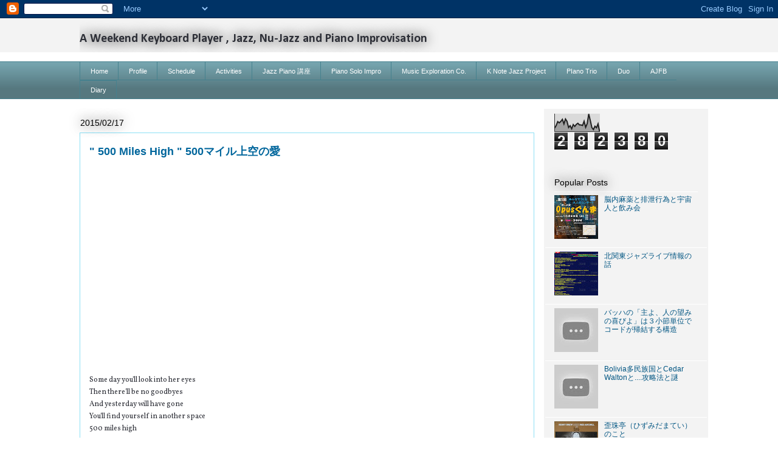

--- FILE ---
content_type: text/html; charset=UTF-8
request_url: https://choro2648.blogspot.com/2015/02/
body_size: 23641
content:
<!DOCTYPE html>
<html class='v2' dir='ltr' lang='ja'>
<head>
<link href='https://www.blogger.com/static/v1/widgets/335934321-css_bundle_v2.css' rel='stylesheet' type='text/css'/>
<meta content='width=1100' name='viewport'/>
<meta content='text/html; charset=UTF-8' http-equiv='Content-Type'/>
<meta content='blogger' name='generator'/>
<link href='https://choro2648.blogspot.com/favicon.ico' rel='icon' type='image/x-icon'/>
<link href='https://choro2648.blogspot.com/2015/02/' rel='canonical'/>
<link rel="alternate" type="application/atom+xml" title="A Weekend Keyboard Player , Jazz, Nu-Jazz and Piano Improvisation - Atom" href="https://choro2648.blogspot.com/feeds/posts/default" />
<link rel="alternate" type="application/rss+xml" title="A Weekend Keyboard Player , Jazz, Nu-Jazz and Piano Improvisation - RSS" href="https://choro2648.blogspot.com/feeds/posts/default?alt=rss" />
<link rel="service.post" type="application/atom+xml" title="A Weekend Keyboard Player , Jazz, Nu-Jazz and Piano Improvisation - Atom" href="https://www.blogger.com/feeds/3116652940383806932/posts/default" />
<!--Can't find substitution for tag [blog.ieCssRetrofitLinks]-->
<meta content='高崎在住　週末鍵盤弾きの音楽生活' name='description'/>
<meta content='https://choro2648.blogspot.com/2015/02/' property='og:url'/>
<meta content='A Weekend Keyboard Player , Jazz, Nu-Jazz and Piano Improvisation' property='og:title'/>
<meta content='高崎在住　週末鍵盤弾きの音楽生活' property='og:description'/>
<title>A Weekend Keyboard Player , Jazz, Nu-Jazz and Piano Improvisation: 2月 2015</title>
<style type='text/css'>@font-face{font-family:'Calibri';font-style:normal;font-weight:700;font-display:swap;src:url(//fonts.gstatic.com/l/font?kit=J7aanpV-BGlaFfdAjAo9_pxqHxIZrCE&skey=cd2dd6afe6bf0eb2&v=v15)format('woff2');unicode-range:U+0000-00FF,U+0131,U+0152-0153,U+02BB-02BC,U+02C6,U+02DA,U+02DC,U+0304,U+0308,U+0329,U+2000-206F,U+20AC,U+2122,U+2191,U+2193,U+2212,U+2215,U+FEFF,U+FFFD;}@font-face{font-family:'Vollkorn';font-style:normal;font-weight:400;font-display:swap;src:url(//fonts.gstatic.com/s/vollkorn/v30/0ybgGDoxxrvAnPhYGzMlQLzuMasz6Df2MHGeE2mcM7Xq3oA9NjE.woff2)format('woff2');unicode-range:U+0460-052F,U+1C80-1C8A,U+20B4,U+2DE0-2DFF,U+A640-A69F,U+FE2E-FE2F;}@font-face{font-family:'Vollkorn';font-style:normal;font-weight:400;font-display:swap;src:url(//fonts.gstatic.com/s/vollkorn/v30/0ybgGDoxxrvAnPhYGzMlQLzuMasz6Df2MHGeGmmcM7Xq3oA9NjE.woff2)format('woff2');unicode-range:U+0301,U+0400-045F,U+0490-0491,U+04B0-04B1,U+2116;}@font-face{font-family:'Vollkorn';font-style:normal;font-weight:400;font-display:swap;src:url(//fonts.gstatic.com/s/vollkorn/v30/0ybgGDoxxrvAnPhYGzMlQLzuMasz6Df2MHGeHWmcM7Xq3oA9NjE.woff2)format('woff2');unicode-range:U+0370-0377,U+037A-037F,U+0384-038A,U+038C,U+038E-03A1,U+03A3-03FF;}@font-face{font-family:'Vollkorn';font-style:normal;font-weight:400;font-display:swap;src:url(//fonts.gstatic.com/s/vollkorn/v30/0ybgGDoxxrvAnPhYGzMlQLzuMasz6Df2MHGeEWmcM7Xq3oA9NjE.woff2)format('woff2');unicode-range:U+0102-0103,U+0110-0111,U+0128-0129,U+0168-0169,U+01A0-01A1,U+01AF-01B0,U+0300-0301,U+0303-0304,U+0308-0309,U+0323,U+0329,U+1EA0-1EF9,U+20AB;}@font-face{font-family:'Vollkorn';font-style:normal;font-weight:400;font-display:swap;src:url(//fonts.gstatic.com/s/vollkorn/v30/0ybgGDoxxrvAnPhYGzMlQLzuMasz6Df2MHGeEGmcM7Xq3oA9NjE.woff2)format('woff2');unicode-range:U+0100-02BA,U+02BD-02C5,U+02C7-02CC,U+02CE-02D7,U+02DD-02FF,U+0304,U+0308,U+0329,U+1D00-1DBF,U+1E00-1E9F,U+1EF2-1EFF,U+2020,U+20A0-20AB,U+20AD-20C0,U+2113,U+2C60-2C7F,U+A720-A7FF;}@font-face{font-family:'Vollkorn';font-style:normal;font-weight:400;font-display:swap;src:url(//fonts.gstatic.com/s/vollkorn/v30/0ybgGDoxxrvAnPhYGzMlQLzuMasz6Df2MHGeHmmcM7Xq3oA9.woff2)format('woff2');unicode-range:U+0000-00FF,U+0131,U+0152-0153,U+02BB-02BC,U+02C6,U+02DA,U+02DC,U+0304,U+0308,U+0329,U+2000-206F,U+20AC,U+2122,U+2191,U+2193,U+2212,U+2215,U+FEFF,U+FFFD;}</style>
<style id='page-skin-1' type='text/css'><!--
/*
-----------------------------------------------
Blogger Template Style
Name:     Awesome Inc.
Designer: Tina Chen
URL:      tinachen.org
----------------------------------------------- */
/* Content
----------------------------------------------- */
body {
font: normal normal 12px Vollkorn;
color: #2d2f37;
background: #ffffff none repeat scroll top left;
}
html body .content-outer {
min-width: 0;
max-width: 100%;
width: 100%;
}
a:link {
text-decoration: none;
color: #28a8e1;
}
a:visited {
text-decoration: none;
color: #005582;
}
a:hover {
text-decoration: underline;
color: #a18cf5;
}
.body-fauxcolumn-outer .cap-top {
position: absolute;
z-index: 1;
height: 276px;
width: 100%;
background: transparent none repeat-x scroll top left;
_background-image: none;
}
/* Columns
----------------------------------------------- */
.content-inner {
padding: 0;
}
.header-inner .section {
margin: 0 16px;
}
.tabs-inner .section {
margin: 0 16px;
}
.main-inner {
padding-top: 55px;
}
.main-inner .column-center-inner,
.main-inner .column-left-inner,
.main-inner .column-right-inner {
padding: 0 5px;
}
*+html body .main-inner .column-center-inner {
margin-top: -55px;
}
#layout .main-inner .column-center-inner {
margin-top: 0;
}
/* Header
----------------------------------------------- */
.header-outer {
margin: 0 0 15px 0;
background: #f3f3f3 none repeat scroll 0 0;
}
.Header h1 {
font: normal bold 20px Calibri;
color: #2d2f37;
text-shadow: 0 0 20px #000000;
}
.Header h1 a {
color: #2d2f37;
}
.Header .description {
font: normal normal 18px Arial, Tahoma, Helvetica, FreeSans, sans-serif;
color: #ffffff;
}
.header-inner .Header .titlewrapper,
.header-inner .Header .descriptionwrapper {
padding-left: 0;
padding-right: 0;
margin-bottom: 0;
}
.header-inner .Header .titlewrapper {
padding-top: 22px;
}
/* Tabs
----------------------------------------------- */
.tabs-outer {
overflow: hidden;
position: relative;
background: #76a5af url(//www.blogblog.com/1kt/awesomeinc/tabs_gradient_light.png) repeat scroll 0 0;
}
#layout .tabs-outer {
overflow: visible;
}
.tabs-cap-top, .tabs-cap-bottom {
position: absolute;
width: 100%;
border-top: 1px solid #45818e;
}
.tabs-cap-bottom {
bottom: 0;
}
.tabs-inner .widget li a {
display: inline-block;
margin: 0;
padding: .6em 1.5em;
font: normal normal 11px Arial, Tahoma, Helvetica, FreeSans, sans-serif;
color: #ffffff;
border-top: 1px solid #45818e;
border-bottom: 1px solid #45818e;
border-left: 1px solid #45818e;
height: 16px;
line-height: 16px;
}
.tabs-inner .widget li:last-child a {
border-right: 1px solid #45818e;
}
.tabs-inner .widget li.selected a, .tabs-inner .widget li a:hover {
background: #00669c url(//www.blogblog.com/1kt/awesomeinc/tabs_gradient_light.png) repeat-x scroll 0 -100px;
color: #ffffff;
}
/* Headings
----------------------------------------------- */
h2 {
font: normal normal 14px Arial, Tahoma, Helvetica, FreeSans, sans-serif;
color: #000000;
}
/* Widgets
----------------------------------------------- */
.main-inner .section {
margin: 0 27px;
padding: 0;
}
.main-inner .column-left-outer,
.main-inner .column-right-outer {
margin-top: -3.3em;
}
#layout .main-inner .column-left-outer,
#layout .main-inner .column-right-outer {
margin-top: 0;
}
.main-inner .column-left-inner,
.main-inner .column-right-inner {
background: #f3f3f3 none repeat 0 0;
-moz-box-shadow: 0 0 0 rgba(0, 0, 0, .2);
-webkit-box-shadow: 0 0 0 rgba(0, 0, 0, .2);
-goog-ms-box-shadow: 0 0 0 rgba(0, 0, 0, .2);
box-shadow: 0 0 0 rgba(0, 0, 0, .2);
-moz-border-radius: 0;
-webkit-border-radius: 0;
-goog-ms-border-radius: 0;
border-radius: 0;
}
#layout .main-inner .column-left-inner,
#layout .main-inner .column-right-inner {
margin-top: 0;
}
.sidebar .widget {
font: normal normal 12px Arial, Tahoma, Helvetica, FreeSans, sans-serif;
color: #000000;
}
.sidebar .widget a:link {
color: #005582;
}
.sidebar .widget a:visited {
color: #28a8e1;
}
.sidebar .widget a:hover {
color: #28a8e1;
}
.sidebar .widget h2 {
text-shadow: 0 0 20px #000000;
}
.main-inner .widget {
background-color: #f3f3f3;
border: 1px solid transparent;
padding: 0 0 15px;
margin: 20px -16px;
-moz-box-shadow: 0 0 0 rgba(0, 0, 0, .2);
-webkit-box-shadow: 0 0 0 rgba(0, 0, 0, .2);
-goog-ms-box-shadow: 0 0 0 rgba(0, 0, 0, .2);
box-shadow: 0 0 0 rgba(0, 0, 0, .2);
-moz-border-radius: 0;
-webkit-border-radius: 0;
-goog-ms-border-radius: 0;
border-radius: 0;
}
.main-inner .widget h2 {
margin: 0 -0;
padding: .6em 0 .5em;
border-bottom: 1px solid #ffffff;
}
.footer-inner .widget h2 {
padding: 0 0 .4em;
border-bottom: 1px solid #ffffff;
}
.main-inner .widget h2 + div, .footer-inner .widget h2 + div {
border-top: 0 solid transparent;
padding-top: 8px;
}
.main-inner .widget .widget-content {
margin: 0 -0;
padding: 7px 0 0;
}
.main-inner .widget ul, .main-inner .widget #ArchiveList ul.flat {
margin: -8px -15px 0;
padding: 0;
list-style: none;
}
.main-inner .widget #ArchiveList {
margin: -8px 0 0;
}
.main-inner .widget ul li, .main-inner .widget #ArchiveList ul.flat li {
padding: .5em 15px;
text-indent: 0;
color: #000000;
border-top: 0 solid transparent;
border-bottom: 1px solid #ffffff;
}
.main-inner .widget #ArchiveList ul li {
padding-top: .25em;
padding-bottom: .25em;
}
.main-inner .widget ul li:first-child, .main-inner .widget #ArchiveList ul.flat li:first-child {
border-top: none;
}
.main-inner .widget ul li:last-child, .main-inner .widget #ArchiveList ul.flat li:last-child {
border-bottom: none;
}
.post-body {
position: relative;
}
.main-inner .widget .post-body ul {
padding: 0 2.5em;
margin: .5em 0;
list-style: disc;
}
.main-inner .widget .post-body ul li {
padding: 0.25em 0;
margin-bottom: .25em;
color: #2d2f37;
border: none;
}
.footer-inner .widget ul {
padding: 0;
list-style: none;
}
.widget .zippy {
color: #000000;
}
/* Posts
----------------------------------------------- */
body .main-inner .Blog {
padding: 0;
margin-bottom: 1em;
background-color: transparent;
border: none;
-moz-box-shadow: 0 0 0 rgba(0, 0, 0, 0);
-webkit-box-shadow: 0 0 0 rgba(0, 0, 0, 0);
-goog-ms-box-shadow: 0 0 0 rgba(0, 0, 0, 0);
box-shadow: 0 0 0 rgba(0, 0, 0, 0);
}
.main-inner .section:last-child .Blog:last-child {
padding: 0;
margin-bottom: 1em;
}
.main-inner .widget h2.date-header {
margin: 0 -15px 1px;
padding: 0 0 0 0;
font: normal normal 14px Arial, Tahoma, Helvetica, FreeSans, sans-serif;
color: #000000;
background: transparent none no-repeat fixed center center;
border-top: 0 solid transparent;
border-bottom: 1px solid #ffffff;
-moz-border-radius-topleft: 0;
-moz-border-radius-topright: 0;
-webkit-border-top-left-radius: 0;
-webkit-border-top-right-radius: 0;
border-top-left-radius: 0;
border-top-right-radius: 0;
position: absolute;
bottom: 100%;
left: 0;
text-shadow: 0 0 20px #000000;
}
.main-inner .widget h2.date-header span {
font: normal normal 14px Arial, Tahoma, Helvetica, FreeSans, sans-serif;
display: block;
padding: .5em 15px;
border-left: 0 solid transparent;
border-right: 0 solid transparent;
}
.date-outer {
position: relative;
margin: 55px 0 20px;
padding: 0 15px;
background-color: #ffffff;
border: 1px solid #8ce0f5;
-moz-box-shadow: 0 0 0 rgba(0, 0, 0, .2);
-webkit-box-shadow: 0 0 0 rgba(0, 0, 0, .2);
-goog-ms-box-shadow: 0 0 0 rgba(0, 0, 0, .2);
box-shadow: 0 0 0 rgba(0, 0, 0, .2);
-moz-border-radius: 0;
-webkit-border-radius: 0;
-goog-ms-border-radius: 0;
border-radius: 0;
}
.date-outer:first-child {
margin-top: 0;
}
.date-outer:last-child {
margin-bottom: 0;
-moz-border-radius-bottomleft: 0;
-moz-border-radius-bottomright: 0;
-webkit-border-bottom-left-radius: 0;
-webkit-border-bottom-right-radius: 0;
-goog-ms-border-bottom-left-radius: 0;
-goog-ms-border-bottom-right-radius: 0;
border-bottom-left-radius: 0;
border-bottom-right-radius: 0;
}
.date-posts {
margin: 0 -0;
padding: 0 0;
clear: both;
}
.post-outer, .inline-ad {
border-top: 1px solid #8ce0f5;
margin: 0 -0;
padding: 15px 0;
}
.post-outer {
padding-bottom: 10px;
}
.post-outer:first-child {
padding-top: 10px;
border-top: none;
}
.post-outer:last-child, .inline-ad:last-child {
border-bottom: none;
}
.post-body {
position: relative;
}
.post-body img {
padding: 8px;
background: #ffffff;
border: 1px solid #cccccc;
-moz-box-shadow: 0 0 20px rgba(0, 0, 0, .2);
-webkit-box-shadow: 0 0 20px rgba(0, 0, 0, .2);
box-shadow: 0 0 20px rgba(0, 0, 0, .2);
-moz-border-radius: 0;
-webkit-border-radius: 0;
border-radius: 0;
}
h3.post-title, h4 {
font: normal bold 18px Arial, Tahoma, Helvetica, FreeSans, sans-serif;
color: #00669c;
}
h3.post-title a {
font: normal bold 18px Arial, Tahoma, Helvetica, FreeSans, sans-serif;
color: #00669c;
}
h3.post-title a:hover {
color: #a18cf5;
text-decoration: underline;
}
.post-header {
margin: 0 0 1em;
}
.post-body {
line-height: 1.4;
}
.post-outer h2 {
color: #2d2f37;
}
.post-footer {
margin: 1.5em 0 0;
}
#blog-pager {
padding: 15px;
font-size: 120%;
background-color: transparent;
border: 1px solid transparent;
-moz-box-shadow: 0 0 0 rgba(0, 0, 0, .2);
-webkit-box-shadow: 0 0 0 rgba(0, 0, 0, .2);
-goog-ms-box-shadow: 0 0 0 rgba(0, 0, 0, .2);
box-shadow: 0 0 0 rgba(0, 0, 0, .2);
-moz-border-radius: 0;
-webkit-border-radius: 0;
-goog-ms-border-radius: 0;
border-radius: 0;
-moz-border-radius-topleft: 0;
-moz-border-radius-topright: 0;
-webkit-border-top-left-radius: 0;
-webkit-border-top-right-radius: 0;
-goog-ms-border-top-left-radius: 0;
-goog-ms-border-top-right-radius: 0;
border-top-left-radius: 0;
border-top-right-radius-topright: 0;
margin-top: 0;
}
.blog-feeds, .post-feeds {
margin: 1em 0;
text-align: center;
color: #005582;
}
.blog-feeds a, .post-feeds a {
color: #28a8e1;
}
.blog-feeds a:visited, .post-feeds a:visited {
color: #005582;
}
.blog-feeds a:hover, .post-feeds a:hover {
color: #28a8e1;
}
.post-outer .comments {
margin-top: 2em;
}
/* Comments
----------------------------------------------- */
.comments .comments-content .icon.blog-author {
background-repeat: no-repeat;
background-image: url([data-uri]);
}
.comments .comments-content .loadmore a {
border-top: 1px solid #45818e;
border-bottom: 1px solid #45818e;
}
.comments .continue {
border-top: 2px solid #45818e;
}
/* Footer
----------------------------------------------- */
.footer-outer {
margin: -0 0 -1px;
padding: 0 0 0;
color: #005582;
overflow: hidden;
}
.footer-fauxborder-left {
border-top: 1px solid transparent;
background: transparent none repeat scroll 0 0;
-moz-box-shadow: 0 0 0 rgba(0, 0, 0, .2);
-webkit-box-shadow: 0 0 0 rgba(0, 0, 0, .2);
-goog-ms-box-shadow: 0 0 0 rgba(0, 0, 0, .2);
box-shadow: 0 0 0 rgba(0, 0, 0, .2);
margin: 0 -0;
}
/* Mobile
----------------------------------------------- */
body.mobile {
background-size: auto;
}
.mobile .body-fauxcolumn-outer {
background: transparent none repeat scroll top left;
}
*+html body.mobile .main-inner .column-center-inner {
margin-top: 0;
}
.mobile .main-inner .widget {
padding: 0 0 15px;
}
.mobile .main-inner .widget h2 + div,
.mobile .footer-inner .widget h2 + div {
border-top: none;
padding-top: 0;
}
.mobile .footer-inner .widget h2 {
padding: 0.5em 0;
border-bottom: none;
}
.mobile .main-inner .widget .widget-content {
margin: 0;
padding: 7px 0 0;
}
.mobile .main-inner .widget ul,
.mobile .main-inner .widget #ArchiveList ul.flat {
margin: 0 -15px 0;
}
.mobile .main-inner .widget h2.date-header {
left: 0;
}
.mobile .date-header span {
padding: 0.4em 0;
}
.mobile .date-outer:first-child {
margin-bottom: 0;
border: 1px solid #8ce0f5;
-moz-border-radius-topleft: 0;
-moz-border-radius-topright: 0;
-webkit-border-top-left-radius: 0;
-webkit-border-top-right-radius: 0;
-goog-ms-border-top-left-radius: 0;
-goog-ms-border-top-right-radius: 0;
border-top-left-radius: 0;
border-top-right-radius: 0;
}
.mobile .date-outer {
border-color: #8ce0f5;
border-width: 0 1px 1px;
}
.mobile .date-outer:last-child {
margin-bottom: 0;
}
.mobile .main-inner {
padding: 0;
}
.mobile .header-inner .section {
margin: 0;
}
.mobile .post-outer, .mobile .inline-ad {
padding: 5px 0;
}
.mobile .tabs-inner .section {
margin: 0 10px;
}
.mobile .main-inner .widget h2 {
margin: 0;
padding: 0;
}
.mobile .main-inner .widget h2.date-header span {
padding: 0;
}
.mobile .main-inner .widget .widget-content {
margin: 0;
padding: 7px 0 0;
}
.mobile #blog-pager {
border: 1px solid transparent;
background: transparent none repeat scroll 0 0;
}
.mobile .main-inner .column-left-inner,
.mobile .main-inner .column-right-inner {
background: #f3f3f3 none repeat 0 0;
-moz-box-shadow: none;
-webkit-box-shadow: none;
-goog-ms-box-shadow: none;
box-shadow: none;
}
.mobile .date-posts {
margin: 0;
padding: 0;
}
.mobile .footer-fauxborder-left {
margin: 0;
border-top: inherit;
}
.mobile .main-inner .section:last-child .Blog:last-child {
margin-bottom: 0;
}
.mobile-index-contents {
color: #2d2f37;
}
.mobile .mobile-link-button {
background: #28a8e1 url(//www.blogblog.com/1kt/awesomeinc/tabs_gradient_light.png) repeat scroll 0 0;
}
.mobile-link-button a:link, .mobile-link-button a:visited {
color: #ffffff;
}
.mobile .tabs-inner .PageList .widget-content {
background: transparent;
border-top: 1px solid;
border-color: #45818e;
color: #ffffff;
}
.mobile .tabs-inner .PageList .widget-content .pagelist-arrow {
border-left: 1px solid #45818e;
}
.post-body {
line-height: 1.7;
}
--></style>
<style id='template-skin-1' type='text/css'><!--
body {
min-width: 1050px;
}
.content-outer, .content-fauxcolumn-outer, .region-inner {
min-width: 1050px;
max-width: 1050px;
_width: 1050px;
}
.main-inner .columns {
padding-left: 0;
padding-right: 270px;
}
.main-inner .fauxcolumn-center-outer {
left: 0;
right: 270px;
/* IE6 does not respect left and right together */
_width: expression(this.parentNode.offsetWidth -
parseInt("0") -
parseInt("270px") + 'px');
}
.main-inner .fauxcolumn-left-outer {
width: 0;
}
.main-inner .fauxcolumn-right-outer {
width: 270px;
}
.main-inner .column-left-outer {
width: 0;
right: 100%;
margin-left: -0;
}
.main-inner .column-right-outer {
width: 270px;
margin-right: -270px;
}
#layout {
min-width: 0;
}
#layout .content-outer {
min-width: 0;
width: 800px;
}
#layout .region-inner {
min-width: 0;
width: auto;
}
body#layout div.add_widget {
padding: 8px;
}
body#layout div.add_widget a {
margin-left: 32px;
}
--></style>
<link href='https://www.blogger.com/dyn-css/authorization.css?targetBlogID=3116652940383806932&amp;zx=586bc12e-144c-4e94-95a9-118e37515ce3' media='none' onload='if(media!=&#39;all&#39;)media=&#39;all&#39;' rel='stylesheet'/><noscript><link href='https://www.blogger.com/dyn-css/authorization.css?targetBlogID=3116652940383806932&amp;zx=586bc12e-144c-4e94-95a9-118e37515ce3' rel='stylesheet'/></noscript>
<meta name='google-adsense-platform-account' content='ca-host-pub-1556223355139109'/>
<meta name='google-adsense-platform-domain' content='blogspot.com'/>

</head>
<body class='loading variant-icy'>
<div class='navbar section' id='navbar' name='Navbar'><div class='widget Navbar' data-version='1' id='Navbar1'><script type="text/javascript">
    function setAttributeOnload(object, attribute, val) {
      if(window.addEventListener) {
        window.addEventListener('load',
          function(){ object[attribute] = val; }, false);
      } else {
        window.attachEvent('onload', function(){ object[attribute] = val; });
      }
    }
  </script>
<div id="navbar-iframe-container"></div>
<script type="text/javascript" src="https://apis.google.com/js/platform.js"></script>
<script type="text/javascript">
      gapi.load("gapi.iframes:gapi.iframes.style.bubble", function() {
        if (gapi.iframes && gapi.iframes.getContext) {
          gapi.iframes.getContext().openChild({
              url: 'https://www.blogger.com/navbar/3116652940383806932?origin\x3dhttps://choro2648.blogspot.com',
              where: document.getElementById("navbar-iframe-container"),
              id: "navbar-iframe"
          });
        }
      });
    </script><script type="text/javascript">
(function() {
var script = document.createElement('script');
script.type = 'text/javascript';
script.src = '//pagead2.googlesyndication.com/pagead/js/google_top_exp.js';
var head = document.getElementsByTagName('head')[0];
if (head) {
head.appendChild(script);
}})();
</script>
</div></div>
<div class='body-fauxcolumns'>
<div class='fauxcolumn-outer body-fauxcolumn-outer'>
<div class='cap-top'>
<div class='cap-left'></div>
<div class='cap-right'></div>
</div>
<div class='fauxborder-left'>
<div class='fauxborder-right'></div>
<div class='fauxcolumn-inner'>
</div>
</div>
<div class='cap-bottom'>
<div class='cap-left'></div>
<div class='cap-right'></div>
</div>
</div>
</div>
<div class='content'>
<div class='content-fauxcolumns'>
<div class='fauxcolumn-outer content-fauxcolumn-outer'>
<div class='cap-top'>
<div class='cap-left'></div>
<div class='cap-right'></div>
</div>
<div class='fauxborder-left'>
<div class='fauxborder-right'></div>
<div class='fauxcolumn-inner'>
</div>
</div>
<div class='cap-bottom'>
<div class='cap-left'></div>
<div class='cap-right'></div>
</div>
</div>
</div>
<div class='content-outer'>
<div class='content-cap-top cap-top'>
<div class='cap-left'></div>
<div class='cap-right'></div>
</div>
<div class='fauxborder-left content-fauxborder-left'>
<div class='fauxborder-right content-fauxborder-right'></div>
<div class='content-inner'>
<header>
<div class='header-outer'>
<div class='header-cap-top cap-top'>
<div class='cap-left'></div>
<div class='cap-right'></div>
</div>
<div class='fauxborder-left header-fauxborder-left'>
<div class='fauxborder-right header-fauxborder-right'></div>
<div class='region-inner header-inner'>
<div class='header section' id='header' name='ヘッダー'><div class='widget Header' data-version='1' id='Header1'>
<div id='header-inner'>
<div class='titlewrapper'>
<h1 class='title'>
<a href='https://choro2648.blogspot.com/'>
A Weekend Keyboard Player , Jazz, Nu-Jazz and Piano Improvisation
</a>
</h1>
</div>
<div class='descriptionwrapper'>
<p class='description'><span>
</span></p>
</div>
</div>
</div></div>
</div>
</div>
<div class='header-cap-bottom cap-bottom'>
<div class='cap-left'></div>
<div class='cap-right'></div>
</div>
</div>
</header>
<div class='tabs-outer'>
<div class='tabs-cap-top cap-top'>
<div class='cap-left'></div>
<div class='cap-right'></div>
</div>
<div class='fauxborder-left tabs-fauxborder-left'>
<div class='fauxborder-right tabs-fauxborder-right'></div>
<div class='region-inner tabs-inner'>
<div class='tabs section' id='crosscol' name='Cross-Column'><div class='widget PageList' data-version='1' id='PageList1'>
<h2>Diary</h2>
<div class='widget-content'>
<ul>
<li>
<a href='https://choro2648.blogspot.com/'>Home</a>
</li>
<li>
<a href='https://choro2648.blogspot.com/p/profile.html'>Profile</a>
</li>
<li>
<a href='http://choro2648.blogspot.com/search/label/Schedule'>Schedule</a>
</li>
<li>
<a href='http://choro2648.blogspot.com/search/label/Activities'>Activities</a>
</li>
<li>
<a href='http://choro2648.blogspot.com/search/label/%E3%82%B8%E3%83%A3%E3%82%BA%E3%83%94%E3%82%A2%E3%83%8E%E8%AC%9B%E5%BA%A7'>Jazz Piano 講座</a>
</li>
<li>
<a href='http://choro2648.blogspot.com/search/label/Piano%20Solo%20Improvosation'>Piano Solo Impro</a>
</li>
<li>
<a href='http://choro2648.blogspot.com/search/label/Music%20Exploration%20Company'>Music Exploration Co.</a>
</li>
<li>
<a href='http://choro2648.blogspot.com/search/label/K%20Note%20Jazz%20Project'>K Note Jazz Project</a>
</li>
<li>
<a href='http://choro2648.blogspot.com/search/label/Piano%20Trio'>PIano Trio</a>
</li>
<li>
<a href='http://choro2648.blogspot.com/search/label/Duo'>Duo</a>
</li>
<li>
<a href='http://choro2648.blogspot.jp/search/label/AJFB'>AJFB</a>
</li>
<li>
<a href='http://choro2648.blogspot.jp/search/label/Diary'>Diary</a>
</li>
</ul>
<div class='clear'></div>
</div>
</div></div>
<div class='tabs no-items section' id='crosscol-overflow' name='Cross-Column 2'></div>
</div>
</div>
<div class='tabs-cap-bottom cap-bottom'>
<div class='cap-left'></div>
<div class='cap-right'></div>
</div>
</div>
<div class='main-outer'>
<div class='main-cap-top cap-top'>
<div class='cap-left'></div>
<div class='cap-right'></div>
</div>
<div class='fauxborder-left main-fauxborder-left'>
<div class='fauxborder-right main-fauxborder-right'></div>
<div class='region-inner main-inner'>
<div class='columns fauxcolumns'>
<div class='fauxcolumn-outer fauxcolumn-center-outer'>
<div class='cap-top'>
<div class='cap-left'></div>
<div class='cap-right'></div>
</div>
<div class='fauxborder-left'>
<div class='fauxborder-right'></div>
<div class='fauxcolumn-inner'>
</div>
</div>
<div class='cap-bottom'>
<div class='cap-left'></div>
<div class='cap-right'></div>
</div>
</div>
<div class='fauxcolumn-outer fauxcolumn-left-outer'>
<div class='cap-top'>
<div class='cap-left'></div>
<div class='cap-right'></div>
</div>
<div class='fauxborder-left'>
<div class='fauxborder-right'></div>
<div class='fauxcolumn-inner'>
</div>
</div>
<div class='cap-bottom'>
<div class='cap-left'></div>
<div class='cap-right'></div>
</div>
</div>
<div class='fauxcolumn-outer fauxcolumn-right-outer'>
<div class='cap-top'>
<div class='cap-left'></div>
<div class='cap-right'></div>
</div>
<div class='fauxborder-left'>
<div class='fauxborder-right'></div>
<div class='fauxcolumn-inner'>
</div>
</div>
<div class='cap-bottom'>
<div class='cap-left'></div>
<div class='cap-right'></div>
</div>
</div>
<!-- corrects IE6 width calculation -->
<div class='columns-inner'>
<div class='column-center-outer'>
<div class='column-center-inner'>
<div class='main section' id='main' name='メイン'><div class='widget Blog' data-version='1' id='Blog1'>
<div class='blog-posts hfeed'>

          <div class="date-outer">
        
<h2 class='date-header'><span>2015/02/17</span></h2>

          <div class="date-posts">
        
<div class='post-outer'>
<div class='post hentry uncustomized-post-template' itemprop='blogPost' itemscope='itemscope' itemtype='http://schema.org/BlogPosting'>
<meta content='https://i.ytimg.com/vi/q-Wjw5LL_BY/hqdefault.jpg' itemprop='image_url'/>
<meta content='3116652940383806932' itemprop='blogId'/>
<meta content='5495643902459544181' itemprop='postId'/>
<a name='5495643902459544181'></a>
<h3 class='post-title entry-title' itemprop='name'>
<a href='https://choro2648.blogspot.com/2015/02/500-miles-high-500.html'>" 500 Miles High "  500マイル上空の愛  </a>
</h3>
<div class='post-header'>
<div class='post-header-line-1'></div>
</div>
<div class='post-body entry-content' id='post-body-5495643902459544181' itemprop='articleBody'>
<iframe allowfullscreen="" frameborder="0" height="315" src="https://www.youtube.com/embed/q-Wjw5LL_BY" width="560"></iframe><br />
<br />
Some day you'll look into her eyes<br />
Then there'll be no goodbyes<br />
And yesterday will have gone<br />
You'll find yourself in another space<br />
500 miles high<br />
<br />
You'll see just one look and you'll know<br />
She's so tender and warm<br />
You'll recognise this is love<br />
You'll find yourself on another plane<br />
500 miles high<br />
<br />
Be sure that you love stays so free<br />
Then it never can die<br />
Just realise this is truth<br />
And above the skies you will always stay<br />
500 miles high &nbsp; <br />
<div style="color: #666666; font-family: 'Droid Sans', sans-serif; font-size: 12px; line-height: 14px; margin-bottom: 5px;">
<br /></div>
<div style="color: #666666; font-family: 'Droid Sans', sans-serif; font-size: 12px; line-height: 14px; margin-bottom: 5px;">
Written by: COREA, CHICK</div>
<div style="color: #666666; font-family: 'Droid Sans', sans-serif; font-size: 12px; line-height: 14px; margin-bottom: 5px;">
Lyrics &#169; Universal Music Publishing Group</div>
<div style="color: #666666; font-family: 'Droid Sans', sans-serif; font-size: 12px; line-height: 14px; margin-bottom: 5px;">
Lyrics Licensed &amp; Provided by&nbsp;<a href="http://www.lyricfind.com/" rel="nofollow" style="color: #830c66; text-decoration: none;">LyricFind</a></div>
<br />
" 500 Miles High" is the song which was recorded in album Light as a Fether Chick Corea released in 1972. &nbsp;That "Spain" is also recorded in this album. &nbsp;Flora Purim is singing by this album.<br />
<br />
<div style="color: #414141; font-family: 'Hiragino Kaku Gothic Pro'; font-size: 12px;">
<b>いつかあなたは彼女の瞳をみつめ&#12289;そしてもう別れはない&#12289;</b></div>
<div style="color: #414141; font-family: 'Hiragino Kaku Gothic Pro'; font-size: 12px;">
<b>昨日は過ぎ去り&#12289;あなたは別の世界にいることに気づく</b></div>
<div style="color: #414141; font-family: 'Hiragino Kaku Gothic Pro'; font-size: 12px;">
<b>高度500マイルに</b></div>
<div style="color: #414141; font-family: 'Hiragino Kaku Gothic Pro'; font-size: 12px; min-height: 18px;">
<b></b><br /></div>
<div style="color: #414141; font-family: 'Hiragino Kaku Gothic Pro'; font-size: 12px;">
<b>彼女は優しく&#12289;暖かいことに一目で気づくだろう</b></div>
<div style="color: #414141; font-family: 'Hiragino Kaku Gothic Pro'; font-size: 12px;">
<b>これが愛であることに気づき&#12289;あなたは別の空間にいることに気づく</b></div>
<div style="color: #414141; font-family: 'Hiragino Kaku Gothic Pro'; font-size: 12px;">
<b>高度500マイルに</b></div>
<div style="color: #414141; font-family: 'Hiragino Kaku Gothic Pro'; font-size: 12px; min-height: 18px;">
<b></b><br /></div>
<div style="color: #414141; font-family: 'Hiragino Kaku Gothic Pro'; font-size: 12px;">
<b>あなたの愛をずっと自由にしなさい&#12290;そうすれば愛は絶えない&#12290;</b></div>
<div style="color: #414141; font-family: 'Hiragino Kaku Gothic Pro'; font-size: 12px;">
<b>これが真実&#12289;それだけは知っておいて&#12289;そうすればあなたはいつもいつも空の上にいる&#12290;</b></div>
<br />
<div style="color: #414141; font-family: 'Hiragino Kaku Gothic Pro'; font-size: 12px;">
<b>高度500マイルに&#12288;&#12288;&#12288;&#12288;&#12288;&#12288;&#12288;&#12288;&#12288;&#12288;&#12288;&#12288;&#65288;和訳 : 適切な和訳が見つからなかったので自分で訳しました&#65289;</b></div>
<div style="color: #414141; font-family: 'Hiragino Kaku Gothic Pro'; font-size: 12px;">
<b><br /></b></div>
<div style="font-family: 'Hiragino Kaku Gothic Pro'; font-size: 14px;">
1972年にChick Coreaが発表したアルバム Light as a Fetherに収録されたた曲&#12288;このアルバムには あの&#8221;Spain&#8221;も収録されています&#12290;このアルバムではFlora Purim が歌っています&#12290;<span style="background-color: white; color: #141823; font-family: Helvetica, Arial, 'lucida grande', tahoma, verdana, arial, 'hiragino kaku gothic pro', meiryo, 'ms pgothic', sans-serif; line-height: 19px;">さて&#12289;荒削りなバンドですが&#12289;曲の意図を理解し&#12289;自由に異次元に飛びだってしまいそうな 演奏です&#12290;正直自分で&#12300;このようなバンド&#12301;で&#12300;ジャズを演奏する&#12301;のは初めての感覚でした&#12290;感想 : 恐ろしい&#12290;</span></div>
<div style="font-family: 'Hiragino Kaku Gothic Pro'; font-size: 14px;">
<span style="background-color: white; color: #141823; font-family: Helvetica, Arial, 'lucida grande', tahoma, verdana, arial, 'hiragino kaku gothic pro', meiryo, 'ms pgothic', sans-serif; line-height: 19px;"><br /></span></div>
<span style="background-color: white; color: #141823; font-family: Helvetica, Arial, 'lucida grande', tahoma, verdana, arial, 'hiragino kaku gothic pro', meiryo, 'ms pgothic', sans-serif; font-size: 14px; line-height: 19px;">February 13, 2015. Yaneura Ashikaga, Tochigi</span><br />
<span style="background-color: white; color: #141823; font-family: Helvetica, Arial, 'lucida grande', tahoma, verdana, arial, 'hiragino kaku gothic pro', meiryo, 'ms pgothic', sans-serif; font-size: 14px; line-height: 19px;">Satoe Kobayashi and Takuya Aiba Quintet</span><br />
<span style="background-color: white; color: #141823; font-family: Helvetica, Arial, 'lucida grande', tahoma, verdana, arial, 'hiragino kaku gothic pro', meiryo, 'ms pgothic', sans-serif; font-size: 14px; line-height: 19px;">Satoe Kobayashi (as), Takuya Aoba (ss) , Hideaki Kohga (p) , Kozo Watanabe (b), Hiroyuki Kanazawa ( dr)</span>
<div style='clear: both;'></div>
</div>
<div class='post-footer'>
<div class='post-footer-line post-footer-line-1'>
<span class='post-author vcard'>
投稿者
<span class='fn' itemprop='author' itemscope='itemscope' itemtype='http://schema.org/Person'>
<meta content='https://www.blogger.com/profile/07341952839913602198' itemprop='url'/>
<a class='g-profile' href='https://www.blogger.com/profile/07341952839913602198' rel='author' title='author profile'>
<span itemprop='name'>weekend</span>
</a>
</span>
</span>
<span class='post-timestamp'>
時刻:
<meta content='https://choro2648.blogspot.com/2015/02/500-miles-high-500.html' itemprop='url'/>
<a class='timestamp-link' href='https://choro2648.blogspot.com/2015/02/500-miles-high-500.html' rel='bookmark' title='permanent link'><abbr class='published' itemprop='datePublished' title='2015-02-17T22:43:00+09:00'>22:43</abbr></a>
</span>
<span class='post-comment-link'>
<a class='comment-link' href='https://choro2648.blogspot.com/2015/02/500-miles-high-500.html#comment-form' onclick=''>
0 件のコメント:
  </a>
</span>
<span class='post-icons'>
<span class='item-action'>
<a href='https://www.blogger.com/email-post/3116652940383806932/5495643902459544181' title='メール投稿'>
<img alt='' class='icon-action' height='13' src='https://resources.blogblog.com/img/icon18_email.gif' width='18'/>
</a>
</span>
<span class='item-control blog-admin pid-161744475'>
<a href='https://www.blogger.com/post-edit.g?blogID=3116652940383806932&postID=5495643902459544181&from=pencil' title='投稿を編集'>
<img alt='' class='icon-action' height='18' src='https://resources.blogblog.com/img/icon18_edit_allbkg.gif' width='18'/>
</a>
</span>
</span>
<div class='post-share-buttons goog-inline-block'>
<a class='goog-inline-block share-button sb-email' href='https://www.blogger.com/share-post.g?blogID=3116652940383806932&postID=5495643902459544181&target=email' target='_blank' title='メールで送信'><span class='share-button-link-text'>メールで送信</span></a><a class='goog-inline-block share-button sb-blog' href='https://www.blogger.com/share-post.g?blogID=3116652940383806932&postID=5495643902459544181&target=blog' onclick='window.open(this.href, "_blank", "height=270,width=475"); return false;' target='_blank' title='BlogThis!'><span class='share-button-link-text'>BlogThis!</span></a><a class='goog-inline-block share-button sb-twitter' href='https://www.blogger.com/share-post.g?blogID=3116652940383806932&postID=5495643902459544181&target=twitter' target='_blank' title='X で共有'><span class='share-button-link-text'>X で共有</span></a><a class='goog-inline-block share-button sb-facebook' href='https://www.blogger.com/share-post.g?blogID=3116652940383806932&postID=5495643902459544181&target=facebook' onclick='window.open(this.href, "_blank", "height=430,width=640"); return false;' target='_blank' title='Facebook で共有する'><span class='share-button-link-text'>Facebook で共有する</span></a><a class='goog-inline-block share-button sb-pinterest' href='https://www.blogger.com/share-post.g?blogID=3116652940383806932&postID=5495643902459544181&target=pinterest' target='_blank' title='Pinterest に共有'><span class='share-button-link-text'>Pinterest に共有</span></a>
</div>
</div>
<div class='post-footer-line post-footer-line-2'>
<span class='post-labels'>
ラベル:
<a href='https://choro2648.blogspot.com/search/label/Quintet' rel='tag'>Quintet</a>
</span>
</div>
<div class='post-footer-line post-footer-line-3'>
<span class='post-location'>
</span>
</div>
</div>
</div>
</div>

          </div></div>
        

          <div class="date-outer">
        
<h2 class='date-header'><span>2015/02/15</span></h2>

          <div class="date-posts">
        
<div class='post-outer'>
<div class='post hentry uncustomized-post-template' itemprop='blogPost' itemscope='itemscope' itemtype='http://schema.org/BlogPosting'>
<meta content='https://i.ytimg.com/vi/6GGOoAKnbz4/hqdefault.jpg' itemprop='image_url'/>
<meta content='3116652940383806932' itemprop='blogId'/>
<meta content='7777883301101991169' itemprop='postId'/>
<a name='7777883301101991169'></a>
<h3 class='post-title entry-title' itemprop='name'>
<a href='https://choro2648.blogspot.com/2015/02/come-together-beatles.html'> " Come Together "&#12288;はBeatlesのメンバーを皮肉っているらしい&#12290;</a>
</h3>
<div class='post-header'>
<div class='post-header-line-1'></div>
</div>
<div class='post-body entry-content' id='post-body-7777883301101991169' itemprop='articleBody'>
<iframe allowfullscreen="" frameborder="0" height="315" src="https://www.youtube.com/embed/6GGOoAKnbz4" width="560"></iframe><br />
<br />
Come Together , Beatles , Jazz Piano Trio, Kuimonoya Ryo , Takasaki<br />
<br />
Feb. 8, 2015 Kuimonoya Ryo Takasaki, Gunma, Japan<br />
Kuimonoya Ryo Trio<br />
Hideaki Kohga (p), Yasuo Sakai (b), Yuuki Ito (dr)<br />
<br />
"Come Together" is a song by the Beatles written by John Lennon but credited to Lennon&#8211;McCartney. The song is the opening track on the album Abbey Road and was released as a double A-sided single with "Something", their 21st single in the United Kingdom and 26th in the United States. The song reached the top of the charts in the USand peaked at number four in the UK.<br />
&nbsp; The song's history began when Lennon was inspired by Timothy Leary's campaign for governor of California against Ronald Reagan, which promptly ended when Leary was sent to prison for possession of marijuana.<br />
&nbsp; The thing was created in the studio. It's gobbledygook; Come Together was an expression that Leary had come up with for his attempt at being president or whatever he wanted to be, and he asked me to write a campaign song. I tried and tried, but I couldn't come up with one. But I came up with this, Come Together, which would've been no good to him - you couldn't have a campaign song like that, right?<br />
&#8212;John Lennon, All We Are Saying, David Sheff<br />
It has been speculated[by whom?] that each verse refers cryptically to one of the Beatles. It has also been suggested that the song has only a single "pariah-like protagonist" and Lennon was "painting another sardonic self-portrait". &nbsp; (from Wikipedia)<br />
<br />
&nbsp; Now, jazz-ization of this song was difficult. &nbsp;It's so difficult to destroy it that the percentage of completion of the former song and an image are firm.The pattern of the base and the pattern of the drum are important.Of a base, that a drum often thought of this pattern just as it is, I admire.<br />
funky which is slightly, a cord work is also necessary. It's fairly good as a performance of a meeting for only 15 minutes. I wanted to break an image a little more.<br />
<br />
<br />
&#12300;カム&#12539;トゥゲザー&#12301;&#65288;"Come Together"&#65289;は&#12289;1969年9月にビートルズが発表したイギリス盤公式オリジナル&#12539;アルバム&#12302;アビー&#12539;ロード&#12303;の収録曲であり&#12289;同年10月にシングル&#12539;カットされ21枚目のオリジナル&#12539;シングル曲ともなった&#12290;シングル盤はA面曲で片面は&#12300;サムシング&#12301;である&#12290;<br />
&#12288;レノン&#65309;マッカートニーの作品&#12290;実質的にはジョンの作った楽曲である&#12290;リード&#12539;ヴォーカルはジョン&#12539;レノン&#12290;コーラスはポールだが&#12289;&#12300;昔のようにうまくハモれなかった&#12301;と零している&#12290;また&#12289;ジョージ&#12539;ハリスンの弾くアウトロ近くのギターの高い音は&#12289;ビートルズの公式発表楽曲中一番高い音とされている&#65288;ハーモニクスを除く&#65289;&#12290;<br />
この楽曲は&#12289;&#12300;ドラッグの教祖&#12301;とあだ名されていたティモシー&#12539;リアリーが&#12289;アメリカ合衆国カリフォルニア州知事選挙に出馬を表明した際の応援ソングとして作られた&#65288;ちなみに&#12289;この年対抗馬として出馬していたのが&#12289;後の大統領ロナルド&#12539;レーガンである&#65289;作品である&#12290;<br />
歌詞は&#12289;直接日本語訳するには非常に難解なものであり&#12289;アナログ盤&#12302;アビイ&#12539;ロード&#12303;の歌詞カードには対訳不可能とされていたほどである&#12290;ただ大意的には&#12289;ビートルズの各メンバーについて皮肉っているようであり&#12289;"One and one and one is three."の歌詞には&#12300;ビートルズは4人なのに1人欠けている&#12301;と&#12289;ポール&#12539;マッカートニー死亡説の一つにも挙げられた&#12290;なお&#12289;冒頭の&#12300;シュッ&#65379;と聞こえる声は&#12289; "Shoot me"&#65288;&#12300;俺を撃て&#12301;&#65289;と歌っている&#12290;&#12302;ザ&#12539;ビートルズ&#12539;アンソロジー3&#12303;に収録されたアウトテイクの冒頭や間奏部分では&#12289;ジョンが"Shoot me"と言っているのがはっきり聞き取れる&#12290;また&#12289;このテイクを聞くと完成ヴァージョンは歌詞を一部変更していることがわかる&#12290;例としては&#12289;アウト&#12539;テイクでは"he's one"と言っていたのが完成ヴァージョンでは"he one"と&#12289;be動詞を省略している&#12290;また&#12289;アウトテイクでは"knees"と言っていたのが完成ヴァージョンでは"knee"となるなど&#12289;名詞の複数を表す"s"がことごとく省略されている&#12290;<br />
ジョンは&#12289;&#12300;ビートルズの中で一番好きな曲&#12301;と語っている&#12290; &nbsp;&#12288;(From WikiPedia )<br />
<br />
&#12288;さて&#12289;この曲のジャズ化は難しかった&#12290;元曲の完成度&#12289;イメージが強固なほど崩すことは難しい&#12290;ベースのパターン&#12289;ドラムのパターンがポイントであるが&#12289;ベースのそのまま&#12289;ドラムはこのパターンを良く思いついたと感心する&#12290;若干のfunkyなコードワークも必要&#12290;打ち合わせ15分のみの演奏としてはまずまず&#12290;もう少しイメージを壊したかった&#12290;
<div style='clear: both;'></div>
</div>
<div class='post-footer'>
<div class='post-footer-line post-footer-line-1'>
<span class='post-author vcard'>
投稿者
<span class='fn' itemprop='author' itemscope='itemscope' itemtype='http://schema.org/Person'>
<meta content='https://www.blogger.com/profile/07341952839913602198' itemprop='url'/>
<a class='g-profile' href='https://www.blogger.com/profile/07341952839913602198' rel='author' title='author profile'>
<span itemprop='name'>weekend</span>
</a>
</span>
</span>
<span class='post-timestamp'>
時刻:
<meta content='https://choro2648.blogspot.com/2015/02/come-together-beatles.html' itemprop='url'/>
<a class='timestamp-link' href='https://choro2648.blogspot.com/2015/02/come-together-beatles.html' rel='bookmark' title='permanent link'><abbr class='published' itemprop='datePublished' title='2015-02-15T14:31:00+09:00'>14:31</abbr></a>
</span>
<span class='post-comment-link'>
<a class='comment-link' href='https://choro2648.blogspot.com/2015/02/come-together-beatles.html#comment-form' onclick=''>
0 件のコメント:
  </a>
</span>
<span class='post-icons'>
<span class='item-action'>
<a href='https://www.blogger.com/email-post/3116652940383806932/7777883301101991169' title='メール投稿'>
<img alt='' class='icon-action' height='13' src='https://resources.blogblog.com/img/icon18_email.gif' width='18'/>
</a>
</span>
<span class='item-control blog-admin pid-161744475'>
<a href='https://www.blogger.com/post-edit.g?blogID=3116652940383806932&postID=7777883301101991169&from=pencil' title='投稿を編集'>
<img alt='' class='icon-action' height='18' src='https://resources.blogblog.com/img/icon18_edit_allbkg.gif' width='18'/>
</a>
</span>
</span>
<div class='post-share-buttons goog-inline-block'>
<a class='goog-inline-block share-button sb-email' href='https://www.blogger.com/share-post.g?blogID=3116652940383806932&postID=7777883301101991169&target=email' target='_blank' title='メールで送信'><span class='share-button-link-text'>メールで送信</span></a><a class='goog-inline-block share-button sb-blog' href='https://www.blogger.com/share-post.g?blogID=3116652940383806932&postID=7777883301101991169&target=blog' onclick='window.open(this.href, "_blank", "height=270,width=475"); return false;' target='_blank' title='BlogThis!'><span class='share-button-link-text'>BlogThis!</span></a><a class='goog-inline-block share-button sb-twitter' href='https://www.blogger.com/share-post.g?blogID=3116652940383806932&postID=7777883301101991169&target=twitter' target='_blank' title='X で共有'><span class='share-button-link-text'>X で共有</span></a><a class='goog-inline-block share-button sb-facebook' href='https://www.blogger.com/share-post.g?blogID=3116652940383806932&postID=7777883301101991169&target=facebook' onclick='window.open(this.href, "_blank", "height=430,width=640"); return false;' target='_blank' title='Facebook で共有する'><span class='share-button-link-text'>Facebook で共有する</span></a><a class='goog-inline-block share-button sb-pinterest' href='https://www.blogger.com/share-post.g?blogID=3116652940383806932&postID=7777883301101991169&target=pinterest' target='_blank' title='Pinterest に共有'><span class='share-button-link-text'>Pinterest に共有</span></a>
</div>
</div>
<div class='post-footer-line post-footer-line-2'>
<span class='post-labels'>
ラベル:
<a href='https://choro2648.blogspot.com/search/label/Piano%20Trio' rel='tag'>Piano Trio</a>
</span>
</div>
<div class='post-footer-line post-footer-line-3'>
<span class='post-location'>
</span>
</div>
</div>
</div>
</div>

          </div></div>
        

          <div class="date-outer">
        
<h2 class='date-header'><span>2015/02/06</span></h2>

          <div class="date-posts">
        
<div class='post-outer'>
<div class='post hentry uncustomized-post-template' itemprop='blogPost' itemscope='itemscope' itemtype='http://schema.org/BlogPosting'>
<meta content='https://blogger.googleusercontent.com/img/b/R29vZ2xl/AVvXsEjC3XrZ2swkHum4f-DaAYTHainJ-d0z3l_yX__eo4rWm0OCvMdJocyzYuF0HfnMHbJICT45i6SLK15xIu4TPOgCqJ8ZfGd0ar_9gQiUmrKUFMCjLfEiEyC56S3FriepJCPmtKrtGt0Rq44/s1600/DSC00879.JPG' itemprop='image_url'/>
<meta content='3116652940383806932' itemprop='blogId'/>
<meta content='9041378534060953764' itemprop='postId'/>
<a name='9041378534060953764'></a>
<h3 class='post-title entry-title' itemprop='name'>
<a href='https://choro2648.blogspot.com/2015/02/201523.html'>2015年2月&#12316;3月のスケジュール</a>
</h3>
<div class='post-header'>
<div class='post-header-line-1'></div>
</div>
<div class='post-body entry-content' id='post-body-9041378534060953764' itemprop='articleBody'>
<div style="color: #2d2f37; font-family: Arial, Tahoma, Helvetica, FreeSans, sans-serif; font-size: 13.333333015441895px; line-height: 18px; margin: 0px;">
<div class="separator" style="clear: both; text-align: center;">
<a href="https://blogger.googleusercontent.com/img/b/R29vZ2xl/AVvXsEjC3XrZ2swkHum4f-DaAYTHainJ-d0z3l_yX__eo4rWm0OCvMdJocyzYuF0HfnMHbJICT45i6SLK15xIu4TPOgCqJ8ZfGd0ar_9gQiUmrKUFMCjLfEiEyC56S3FriepJCPmtKrtGt0Rq44/s1600/DSC00879.JPG" imageanchor="1" style="clear: right; float: right; margin-bottom: 1em; margin-left: 1em;"><img border="0" height="180" src="https://blogger.googleusercontent.com/img/b/R29vZ2xl/AVvXsEjC3XrZ2swkHum4f-DaAYTHainJ-d0z3l_yX__eo4rWm0OCvMdJocyzYuF0HfnMHbJICT45i6SLK15xIu4TPOgCqJ8ZfGd0ar_9gQiUmrKUFMCjLfEiEyC56S3FriepJCPmtKrtGt0Rq44/s1600/DSC00879.JPG" width="320" /></a></div>
<br />
<span style="font-size: 13.333333015441895px;">&#9679;2/8&#65288;日&#65289;1830&#12316;&#12288;高崎/くいものや亮</span></div>
<div style="margin: 0px;">
<div style="margin: 0px;">
<div style="color: #2d2f37; font-family: Arial, Tahoma, Helvetica, FreeSans, sans-serif; font-size: 13.333333015441895px; line-height: 18px;">
&#12288;山崎隆之(ts,ss&#65289;甲賀英明(p)&#12289;坂井健良(b)&#12289;<br />
&#12288;伊藤勇輝<span style="color: #141823; font-family: Helvetica, Arial, 'lucida grande', tahoma, verdana, arial, 'hiragino kaku gothic pro', meiryo, 'ms pgothic', sans-serif; font-size: 14px; line-height: 19px;">(d)</span></div>
<div>
<div style="color: #2d2f37; font-family: Arial, Tahoma, Helvetica, FreeSans, sans-serif; font-size: 13.333333015441895px; line-height: 18px;">
<span style="color: #141823; font-family: Helvetica, Arial, 'lucida grande', tahoma, verdana, arial, 'hiragino kaku gothic pro', meiryo, 'ms pgothic', sans-serif; font-size: 14px; line-height: 19px;">&#12288;Guest : 小池俊明</span></div>
<div style="color: #2d2f37; font-family: Arial, Tahoma, Helvetica, FreeSans, sans-serif; font-size: 13.333333015441895px; line-height: 18px;">
<span style="color: #141823; font-family: Helvetica, Arial, 'lucida grande', tahoma, verdana, arial, 'hiragino kaku gothic pro', meiryo, 'ms pgothic', sans-serif; font-size: 14px; line-height: 19px;">&#12288;</span><a href="https://www.facebook.com/events/774864022583960/?ref_dashboard_filter=upcoming">https://www.facebook.com/events/774864022583960/?ref_dashboard_filter=upcoming</a></div>
<div style="color: #2d2f37; font-family: Arial, Tahoma, Helvetica, FreeSans, sans-serif; font-size: 13.333333015441895px; line-height: 18px;">
<span style="color: #141823; font-family: Helvetica, Arial, 'lucida grande', tahoma, verdana, arial, 'hiragino kaku gothic pro', meiryo, 'ms pgothic', sans-serif; font-size: 14px; line-height: 19px;"><br /></span></div>
<span style="background-color: white; color: #2d2f37; font-family: Arial, Tahoma, Helvetica, FreeSans, sans-serif; line-height: 21.600000381469727px;"><span style="font-size: xx-small;">&#9711;</span></span><span style="background-color: white; color: #2d2f37; font-family: Arial, Tahoma, Helvetica, FreeSans, sans-serif; font-size: 13.200000762939453px; line-height: 21.600000381469727px;">2/9&#65288;月&#65289;2230&#12288;前橋/夢スタジオ</span><br />
<span style="background-color: white; color: #2d2f37; font-family: Arial, Tahoma, Helvetica, FreeSans, sans-serif; font-size: 13.200000762939453px; line-height: 21.600000381469727px;">&#12288;福田重男 Jazz Clinic&nbsp;</span></div>
</div>
<div style="color: #2d2f37; font-family: Arial, Tahoma, Helvetica, FreeSans, sans-serif; font-size: 13.333333015441895px; line-height: 18px; margin: 0px;">
<br /></div>
<div style="color: #2d2f37; font-family: Arial, Tahoma, Helvetica, FreeSans, sans-serif; font-size: 13.333333015441895px; line-height: 18px; margin: 0px;">
&#9679;2/13&#65288;金&#65289;2030~&#12288;足利/屋根裏</div>
<div style="color: #2d2f37; font-family: Arial, Tahoma, Helvetica, FreeSans, sans-serif; font-size: 13.333333015441895px; line-height: 18px; margin: 0px;">
&#12288;小林里枝&#65288;as)&#12289;饗場拓也(as,ss)&#12289;甲賀英明(p)&#12289;金澤洋幸(d)&#12289;ガーリーケイ(b)<br />
&#12288;<a href="http://www.ekip.net/yaneura/index1.html">http://www.ekip.net/yaneura/index1.html</a></div>
<div style="color: #2d2f37; font-family: Arial, Tahoma, Helvetica, FreeSans, sans-serif; font-size: 13.333333015441895px; line-height: 18px; margin: 0px;">
<a href="https://www.facebook.com/JazzYaneura/photos/a.629937487152737.1073741846.237572219722601/630568733756279/?type=1&amp;theater">https://www.facebook.com/JazzYaneura/photos/a.629937487152737.1073741846.237572219722601/630568733756279/?type=1&amp;theater</a><br />
<br /></div>
<div style="color: #2d2f37; font-family: Arial, Tahoma, Helvetica, FreeSans, sans-serif; font-size: 13.333333015441895px; line-height: 18px; margin: 0px;">
&#9679;2/14&#65288;土&#65289;1930&#12316;&#12288;高崎/ケイノート&#12288;</div>
<div style="color: #2d2f37; font-family: Arial, Tahoma, Helvetica, FreeSans, sans-serif; font-size: 13.333333015441895px; line-height: 18px; margin: 0px;">
&#12288;K Note Jazz Project, Live &amp; Jam<br />
&#12288;甲賀英明(p)&#12289;山中幸一(b)&#12289;新井匠(dr)<br />
Part 1 Guest Session : &nbsp;田嶋俊哉(g)@熊谷</div>
<div style="color: #2d2f37; font-family: Arial, Tahoma, Helvetica, FreeSans, sans-serif; line-height: 18px; margin: 0px;">
<div style="font-size: 13.333333015441895px;">
Part 2 Jam Session</div>
<div>
<div style="font-size: 13.333333015441895px;">
<a href="http://www.k2.dion.ne.jp/~k-note/schedule.html" style="color: #005582; text-decoration: none;">http://www.k2.dion.ne.jp/~k-note/schedule.html</a></div>
<div style="font-size: 13.333333015441895px;">
<br /></div>
<span style="font-size: xx-small;">&#9711;</span><span style="font-size: x-small;">2/20&#65288;日&#65289;1800-2200&#12288;前橋/夢スタジオ</span><br />
<div style="font-size: 13.333333015441895px;">
&#12288;Music Exploration Company リハーサル</div>
</div>
<div style="font-size: 13.333333015441895px;">
<br /></div>
<div style="font-size: 13.333333015441895px;">
&#9679;2/28&#65288;土&#65289;1930&#12288;高崎/ケイノート</div>
<div style="font-size: 13.333333015441895px;">
<div style="margin: 0px;">
&#12288;Music Exploration Company &#12304;音楽探検隊&#12305;</div>
</div>
<div style="font-size: 13.333333015441895px; margin: 0px;">
タイガー小鉄(g)&#12289;饗場拓也(as)&#12289;甲賀英明(key)&#12289;金澤洋幸(d)&#12289;道木正之(eb)<br />
<a href="https://www.facebook.com/events/706894182742919/">https://www.facebook.com/events/706894182742919/</a><br />
<br />
<div style="font-size: 13.333333015441895px; margin: 0px;">
&#9679;3/7&#65288;日&#65289;1830&#12316;&#12288;高崎/くいものや亮</div>
<div style="font-size: 13.333333015441895px; margin: 0px;">
<div style="margin: 0px;">
<div>
&#12288;山崎隆之(ts,ss&#65289;甲賀英明(p)&#12289;坂井健良(b)&#12289;伊藤勇輝<span style="color: #141823; font-family: Helvetica, Arial, 'lucida grande', tahoma, verdana, arial, 'hiragino kaku gothic pro', meiryo, 'ms pgothic', sans-serif; font-size: 14px; line-height: 19px;">(d)</span></div>
<div>
<span style="color: #141823; font-family: Helvetica, Arial, 'lucida grande', tahoma, verdana, arial, 'hiragino kaku gothic pro', meiryo, 'ms pgothic', sans-serif; font-size: 14px; line-height: 19px;">&#12288;Guest : 鈴木雄大(tp)@八王子&nbsp;</span><span style="color: #141823; font-family: Helvetica, Arial, 'lucida grande', tahoma, verdana, arial, 'hiragino kaku gothic pro', meiryo, 'ms pgothic', sans-serif; font-size: 14px; line-height: 19px;">&nbsp;小池俊明(ts)</span><br />
<span style="color: #141823; font-family: Helvetica, Arial, 'lucida grande', tahoma, verdana, arial, 'hiragino kaku gothic pro', meiryo, 'ms pgothic', sans-serif; font-size: 14px; line-height: 19px;"><br /></span>
<br />
<div style="margin: 0px;">
&#9679;3/14&#65288;土&#65289;1930&#12316;&#12288;高崎/ケイノート&#12288;</div>
<div style="margin: 0px;">
&#12288;K Note Jazz Project, Live &amp; Jam<br />
&#12288;甲賀英明(p)&#12289;山中幸一(b)&#12289;田島和俊(dr)<br />
Part 1 Guest Session : 小林啓一(vib)</div>
<div style="margin: 0px;">
Part 2 Jam Session<br />
<div>
<a href="http://www.k2.dion.ne.jp/~k-note/schedule.html" style="color: #005582; text-decoration: none;">http://www.k2.dion.ne.jp/~k-note/schedule.html</a></div>
</div>
</div>
</div>
</div>
<br />
&#9679;3/28&#65288;土&#65289;1230-1700&#12288;高崎/シティギャラリーコアホール<br />
&#12288;第19会&#12288;上州音楽会&#12288;<br />
&#12288;Piano Solo Improvisation&#12288;<br />
&#12288;コアホールのベーゼンドルファーと対決&#12290;<span style="font-size: 13.333333015441895px;">どんな即興になるか...</span><br />
&#12288;<a href="http://ameblo.jp/joshuongakukai2/entry-11984463374.html">http://ameblo.jp/joshuongakukai2/entry-11984463374.html</a><br />
<br />
&#9679;3/28&#65288;土&#65289;2000&#12288;高崎/Pierrot<br />
&#12288;Pierrot Session<br />
天田隆(b)&#12289;饗場拓也(as)&#12289;甲賀英明(p)&#12289;富永究理(dr)<br />
<br /></div>
</div>
</div>
<div style='clear: both;'></div>
</div>
<div class='post-footer'>
<div class='post-footer-line post-footer-line-1'>
<span class='post-author vcard'>
投稿者
<span class='fn' itemprop='author' itemscope='itemscope' itemtype='http://schema.org/Person'>
<meta content='https://www.blogger.com/profile/07341952839913602198' itemprop='url'/>
<a class='g-profile' href='https://www.blogger.com/profile/07341952839913602198' rel='author' title='author profile'>
<span itemprop='name'>weekend</span>
</a>
</span>
</span>
<span class='post-timestamp'>
時刻:
<meta content='https://choro2648.blogspot.com/2015/02/201523.html' itemprop='url'/>
<a class='timestamp-link' href='https://choro2648.blogspot.com/2015/02/201523.html' rel='bookmark' title='permanent link'><abbr class='published' itemprop='datePublished' title='2015-02-06T21:45:00+09:00'>21:45</abbr></a>
</span>
<span class='post-comment-link'>
<a class='comment-link' href='https://choro2648.blogspot.com/2015/02/201523.html#comment-form' onclick=''>
0 件のコメント:
  </a>
</span>
<span class='post-icons'>
<span class='item-action'>
<a href='https://www.blogger.com/email-post/3116652940383806932/9041378534060953764' title='メール投稿'>
<img alt='' class='icon-action' height='13' src='https://resources.blogblog.com/img/icon18_email.gif' width='18'/>
</a>
</span>
<span class='item-control blog-admin pid-161744475'>
<a href='https://www.blogger.com/post-edit.g?blogID=3116652940383806932&postID=9041378534060953764&from=pencil' title='投稿を編集'>
<img alt='' class='icon-action' height='18' src='https://resources.blogblog.com/img/icon18_edit_allbkg.gif' width='18'/>
</a>
</span>
</span>
<div class='post-share-buttons goog-inline-block'>
<a class='goog-inline-block share-button sb-email' href='https://www.blogger.com/share-post.g?blogID=3116652940383806932&postID=9041378534060953764&target=email' target='_blank' title='メールで送信'><span class='share-button-link-text'>メールで送信</span></a><a class='goog-inline-block share-button sb-blog' href='https://www.blogger.com/share-post.g?blogID=3116652940383806932&postID=9041378534060953764&target=blog' onclick='window.open(this.href, "_blank", "height=270,width=475"); return false;' target='_blank' title='BlogThis!'><span class='share-button-link-text'>BlogThis!</span></a><a class='goog-inline-block share-button sb-twitter' href='https://www.blogger.com/share-post.g?blogID=3116652940383806932&postID=9041378534060953764&target=twitter' target='_blank' title='X で共有'><span class='share-button-link-text'>X で共有</span></a><a class='goog-inline-block share-button sb-facebook' href='https://www.blogger.com/share-post.g?blogID=3116652940383806932&postID=9041378534060953764&target=facebook' onclick='window.open(this.href, "_blank", "height=430,width=640"); return false;' target='_blank' title='Facebook で共有する'><span class='share-button-link-text'>Facebook で共有する</span></a><a class='goog-inline-block share-button sb-pinterest' href='https://www.blogger.com/share-post.g?blogID=3116652940383806932&postID=9041378534060953764&target=pinterest' target='_blank' title='Pinterest に共有'><span class='share-button-link-text'>Pinterest に共有</span></a>
</div>
</div>
<div class='post-footer-line post-footer-line-2'>
<span class='post-labels'>
ラベル:
<a href='https://choro2648.blogspot.com/search/label/Schedule' rel='tag'>Schedule</a>
</span>
</div>
<div class='post-footer-line post-footer-line-3'>
<span class='post-location'>
</span>
</div>
</div>
</div>
</div>
<div class='post-outer'>
<div class='post hentry uncustomized-post-template' itemprop='blogPost' itemscope='itemscope' itemtype='http://schema.org/BlogPosting'>
<meta content='https://i.ytimg.com/vi/07VUK6Ni2is/hqdefault.jpg' itemprop='image_url'/>
<meta content='3116652940383806932' itemprop='blogId'/>
<meta content='5025344369212222784' itemprop='postId'/>
<a name='5025344369212222784'></a>
<h3 class='post-title entry-title' itemprop='name'>
<a href='https://choro2648.blogspot.com/2015/02/bouncing-with-bud-bud-powell-satoe.html'>Bouncing With Bud ( Bud Powell ) , Satoe Kobayashi & Kuimonoya Ryo Musician`c Club </a>
</h3>
<div class='post-header'>
<div class='post-header-line-1'></div>
</div>
<div class='post-body entry-content' id='post-body-5025344369212222784' itemprop='articleBody'>
<iframe allowfullscreen="" frameborder="0" height="315" src="https://www.youtube.com/embed/07VUK6Ni2is" width="560"></iframe><br />
<br />
January 11, 2015 &nbsp;Kuimonoya Ryo Takasaki<br />
Kuimonoya Ryo Musician`s Club<br />
Takayuki Yamazaki (ts), Hideaki Kohga(p) , Yasuo Sakai(b), Yuuki Ito(d)<br />
Guest : Satoe Kobayashi (as)<br />
<br />
Bouncing with Bud (also known as Bebop in Pastel), is a 1946 jazz standard by American jazz pianist Bud Powell, which features the saxophone of Sonny Stitt and the trumpet of Kenny Dorham. It was originally recorded on 23 August 1946 during the same session as "Fool's Fancy" as "Bebop in Pastel". In the key of B-flat major, the tune is a "nonblues theme whose form is A-A'-B-A' with an eight-bar interlude that is not played during the solos."<br />
&#12288;Powell played the theme under the debut title "Bouncing with Bud" on 9 August 1949 at the Blue Note Jazz Club with Sonny Rollins, Fats Navarro, Tommy Potter and Roy Haynes, for a recording which is often wrongly thought to be the original. Numerous artists have covered it, including pianist Keith Jarrett, as the opening track for his 1999 live album<br />
<br />
from Wikipedia
<div style='clear: both;'></div>
</div>
<div class='post-footer'>
<div class='post-footer-line post-footer-line-1'>
<span class='post-author vcard'>
投稿者
<span class='fn' itemprop='author' itemscope='itemscope' itemtype='http://schema.org/Person'>
<meta content='https://www.blogger.com/profile/07341952839913602198' itemprop='url'/>
<a class='g-profile' href='https://www.blogger.com/profile/07341952839913602198' rel='author' title='author profile'>
<span itemprop='name'>weekend</span>
</a>
</span>
</span>
<span class='post-timestamp'>
時刻:
<meta content='https://choro2648.blogspot.com/2015/02/bouncing-with-bud-bud-powell-satoe.html' itemprop='url'/>
<a class='timestamp-link' href='https://choro2648.blogspot.com/2015/02/bouncing-with-bud-bud-powell-satoe.html' rel='bookmark' title='permanent link'><abbr class='published' itemprop='datePublished' title='2015-02-06T20:59:00+09:00'>20:59</abbr></a>
</span>
<span class='post-comment-link'>
<a class='comment-link' href='https://choro2648.blogspot.com/2015/02/bouncing-with-bud-bud-powell-satoe.html#comment-form' onclick=''>
0 件のコメント:
  </a>
</span>
<span class='post-icons'>
<span class='item-action'>
<a href='https://www.blogger.com/email-post/3116652940383806932/5025344369212222784' title='メール投稿'>
<img alt='' class='icon-action' height='13' src='https://resources.blogblog.com/img/icon18_email.gif' width='18'/>
</a>
</span>
<span class='item-control blog-admin pid-161744475'>
<a href='https://www.blogger.com/post-edit.g?blogID=3116652940383806932&postID=5025344369212222784&from=pencil' title='投稿を編集'>
<img alt='' class='icon-action' height='18' src='https://resources.blogblog.com/img/icon18_edit_allbkg.gif' width='18'/>
</a>
</span>
</span>
<div class='post-share-buttons goog-inline-block'>
<a class='goog-inline-block share-button sb-email' href='https://www.blogger.com/share-post.g?blogID=3116652940383806932&postID=5025344369212222784&target=email' target='_blank' title='メールで送信'><span class='share-button-link-text'>メールで送信</span></a><a class='goog-inline-block share-button sb-blog' href='https://www.blogger.com/share-post.g?blogID=3116652940383806932&postID=5025344369212222784&target=blog' onclick='window.open(this.href, "_blank", "height=270,width=475"); return false;' target='_blank' title='BlogThis!'><span class='share-button-link-text'>BlogThis!</span></a><a class='goog-inline-block share-button sb-twitter' href='https://www.blogger.com/share-post.g?blogID=3116652940383806932&postID=5025344369212222784&target=twitter' target='_blank' title='X で共有'><span class='share-button-link-text'>X で共有</span></a><a class='goog-inline-block share-button sb-facebook' href='https://www.blogger.com/share-post.g?blogID=3116652940383806932&postID=5025344369212222784&target=facebook' onclick='window.open(this.href, "_blank", "height=430,width=640"); return false;' target='_blank' title='Facebook で共有する'><span class='share-button-link-text'>Facebook で共有する</span></a><a class='goog-inline-block share-button sb-pinterest' href='https://www.blogger.com/share-post.g?blogID=3116652940383806932&postID=5025344369212222784&target=pinterest' target='_blank' title='Pinterest に共有'><span class='share-button-link-text'>Pinterest に共有</span></a>
</div>
</div>
<div class='post-footer-line post-footer-line-2'>
<span class='post-labels'>
ラベル:
<a href='https://choro2648.blogspot.com/search/label/Quintet' rel='tag'>Quintet</a>
</span>
</div>
<div class='post-footer-line post-footer-line-3'>
<span class='post-location'>
</span>
</div>
</div>
</div>
</div>

        </div></div>
      
</div>
<div class='blog-pager' id='blog-pager'>
<span id='blog-pager-newer-link'>
<a class='blog-pager-newer-link' href='https://choro2648.blogspot.com/search?updated-max=2024-09-19T20:37:00%2B09:00&amp;max-results=100&amp;reverse-paginate=true' id='Blog1_blog-pager-newer-link' title='新しい投稿'>新しい投稿</a>
</span>
<span id='blog-pager-older-link'>
<a class='blog-pager-older-link' href='https://choro2648.blogspot.com/search?updated-max=2015-02-06T20:59:00%2B09:00' id='Blog1_blog-pager-older-link' title='前の投稿'>前の投稿</a>
</span>
<a class='home-link' href='https://choro2648.blogspot.com/'>ホーム</a>
</div>
<div class='clear'></div>
<div class='blog-feeds'>
<div class='feed-links'>
登録:
<a class='feed-link' href='https://choro2648.blogspot.com/feeds/posts/default' target='_blank' type='application/atom+xml'>コメント (Atom)</a>
</div>
</div>
</div></div>
</div>
</div>
<div class='column-left-outer'>
<div class='column-left-inner'>
<aside>
</aside>
</div>
</div>
<div class='column-right-outer'>
<div class='column-right-inner'>
<aside>
<div class='sidebar section' id='sidebar-right-1'><div class='widget Stats' data-version='1' id='Stats1'>
<div class='widget-content'>
<div id='Stats1_content' style='display: none;'>
<script src='https://www.gstatic.com/charts/loader.js' type='text/javascript'></script>
<span id='Stats1_sparklinespan' style='display:inline-block; width:75px; height:30px'></span>
<span class='counter-wrapper graph-counter-wrapper' id='Stats1_totalCount'>
</span>
<div class='clear'></div>
</div>
</div>
</div><div class='widget PopularPosts' data-version='1' id='PopularPosts1'>
<h2>Popular Posts</h2>
<div class='widget-content popular-posts'>
<ul>
<li>
<div class='item-thumbnail-only'>
<div class='item-thumbnail'>
<a href='https://choro2648.blogspot.com/2017/10/blog-post.html' target='_blank'>
<img alt='' border='0' src='https://blogger.googleusercontent.com/img/b/R29vZ2xl/AVvXsEgftBgv5lwm_ZnZjbd8CruHwB5zVedrmCxPD76Yu5Y8IvHTnY3XzGyLSTrxJqy2amKfEV0kZkCD9bqC_L_TicdaHbKh2rpZJ8Lj403tbaNd05GFzShdIJXqpBxPdWeaVAcDAotwXyQ0OaI/w72-h72-p-k-no-nu/22308534_975640365907373_5225057320609286743_n.jpg'/>
</a>
</div>
<div class='item-title'><a href='https://choro2648.blogspot.com/2017/10/blog-post.html'>脳内麻薬と排泄行為と宇宙人と飲み会</a></div>
</div>
<div style='clear: both;'></div>
</li>
<li>
<div class='item-thumbnail-only'>
<div class='item-thumbnail'>
<a href='https://choro2648.blogspot.com/2012/09/blog-post.html' target='_blank'>
<img alt='' border='0' src='https://blogger.googleusercontent.com/img/b/R29vZ2xl/AVvXsEiRrFmIEytB8fAEtpACXH2Ds6LulWEBzkKJR_denMZtMyf2PcB0s-M-KcGRkwBgA1zD3aHucOJk7zXyYjZWUuc1SDwRinkMhlNe0F2Q554levbM6jRB36_FB82r9_u_ESe5c03bL_amK-s/w72-h72-p-k-no-nu/SANDO.jpg'/>
</a>
</div>
<div class='item-title'><a href='https://choro2648.blogspot.com/2012/09/blog-post.html'>北関東ジャズライブ情報の話</a></div>
</div>
<div style='clear: both;'></div>
</li>
<li>
<div class='item-thumbnail-only'>
<div class='item-thumbnail'>
<a href='https://choro2648.blogspot.com/2014/05/blog-post_3443.html' target='_blank'>
<img alt='' border='0' src='https://lh3.googleusercontent.com/blogger_img_proxy/AEn0k_vX1LtcGFkcY2Lsd2yM2_freyOP9K4zv3OMG-JGlMHcnI1kBq1leb3mA5fOSN1cWuyFnUIECL5FJTxAq868YhlhJy7zEII1wTyeOiecHUn7l-O1=w72-h72-n-k-no-nu'/>
</a>
</div>
<div class='item-title'><a href='https://choro2648.blogspot.com/2014/05/blog-post_3443.html'>バッハの&#12300;主よ&#12289;人の望みの喜びよ&#12301;は３小節単位でコードが帰結する構造</a></div>
</div>
<div style='clear: both;'></div>
</li>
<li>
<div class='item-thumbnail-only'>
<div class='item-thumbnail'>
<a href='https://choro2648.blogspot.com/2016/06/bolivia.html' target='_blank'>
<img alt='' border='0' src='https://lh3.googleusercontent.com/blogger_img_proxy/AEn0k_uR8mQ9AGiojrgauAOfwixU9edP5Viu88PIeeazAFtIIXzQtC4mLLKeH-ZzfgPkBY6NC_iQHp-onSJe0t8jyMuY1CSrLlnC62pA_ulvwm1gzeCTDA=w72-h72-n-k-no-nu'/>
</a>
</div>
<div class='item-title'><a href='https://choro2648.blogspot.com/2016/06/bolivia.html'>Bolivia多民族国とCedar Waltonと....攻略法と謎</a></div>
</div>
<div style='clear: both;'></div>
</li>
<li>
<div class='item-thumbnail-only'>
<div class='item-thumbnail'>
<a href='https://choro2648.blogspot.com/2017/04/blog-post.html' target='_blank'>
<img alt='' border='0' src='https://blogger.googleusercontent.com/img/b/R29vZ2xl/AVvXsEiZ8x_ACEO_AT6XBYZ1bpad049heWlJ5V0pZ-70u26kr_nyVZ5mUTO3sj9eCLA9Wc5TIe3xSmTpAm1iv9hGJMAgb2O_37gYGDuLezb3QZ3icLcd7FToQAjdtinvTJIqlZ195ypjT_XbvMM/w72-h72-p-k-no-nu/6fe341518b3c81ef44c0ded551f54bd6.jpg'/>
</a>
</div>
<div class='item-title'><a href='https://choro2648.blogspot.com/2017/04/blog-post.html'>歪珠亭&#65288;ひずみだまてい&#65289;のこと</a></div>
</div>
<div style='clear: both;'></div>
</li>
<li>
<div class='item-thumbnail-only'>
<div class='item-thumbnail'>
<a href='https://choro2648.blogspot.com/2011/11/1950.html' target='_blank'>
<img alt='' border='0' src='https://blogger.googleusercontent.com/img/b/R29vZ2xl/AVvXsEhTX93lNBDWe4A-P7W25xXOsUdlj0bAcNcIzxPVHoB5s5wluvV9Z7zJYZo0bG9pM6uzp31QCTWvoAvcgeFLhmWVJ6e_M-AbudfR38DzjmzoGIjPLwify5CdfhtwIwYcVNT0Qci8ouePHm8/w72-h72-p-k-no-nu/38736615_63.jpg'/>
</a>
</div>
<div class='item-title'><a href='https://choro2648.blogspot.com/2011/11/1950.html'>週末鍵盤弾き的ジャズピアノ講座&#65288;２&#65289;1950年代のコピーからが近道</a></div>
</div>
<div style='clear: both;'></div>
</li>
<li>
<div class='item-thumbnail-only'>
<div class='item-thumbnail'>
<a href='https://choro2648.blogspot.com/2015/02/500-miles-high-500.html' target='_blank'>
<img alt='' border='0' src='https://lh3.googleusercontent.com/blogger_img_proxy/AEn0k_udXGicJ38yO5xCI9HgTE27fR9l148Z-6uTjgf4AzAYauhutC2xm8aAfg5V29KzzIrQKn0_whE7vdJ-T33GGpN00CI0fQQP3W-oWFQ5emp2_AJaAA=w72-h72-n-k-no-nu'/>
</a>
</div>
<div class='item-title'><a href='https://choro2648.blogspot.com/2015/02/500-miles-high-500.html'>" 500 Miles High "  500マイル上空の愛  </a></div>
</div>
<div style='clear: both;'></div>
</li>
<li>
<div class='item-thumbnail-only'>
<div class='item-thumbnail'>
<a href='https://choro2648.blogspot.com/2024/09/blog-post.html' target='_blank'>
<img alt='' border='0' src='https://lh3.googleusercontent.com/blogger_img_proxy/AEn0k_ud2UjR-Xn2vAWz7MsP22X9--RXXXySrnzZzHz4ReymOoOwiXe7z8v8xVaJsMu6-wJomio-vHDKgcYMtJz1yNKbTeyOH08EJ6hYTFJbzvY79kQhrQ=w72-h72-n-k-no-nu'/>
</a>
</div>
<div class='item-title'><a href='https://choro2648.blogspot.com/2024/09/blog-post.html'>即興ソロにおける演奏者のイメージと聞き手のイメージ</a></div>
</div>
<div style='clear: both;'></div>
</li>
<li>
<div class='item-thumbnail-only'>
<div class='item-thumbnail'>
<a href='https://choro2648.blogspot.com/2011/11/9.html' target='_blank'>
<img alt='' border='0' src='https://blogger.googleusercontent.com/img/b/R29vZ2xl/AVvXsEgcWTIwRaWJd5HFhIoSp16PtW6PvY8f37QSnNy6j3Mr9f3wWrJ_LJEtuXcxAJr0wv500ycTmW3M2Yia-_mnFFtVVcwfjijBhArGY25G_iNVoXVM31oj7JiMVSo-yKZNAZUIFjBPsyJ75mg/w72-h72-p-k-no-nu/DSCF4494.JPG'/>
</a>
</div>
<div class='item-title'><a href='https://choro2648.blogspot.com/2011/11/9.html'>週末鍵盤弾き的ジャズピアノ講座&#65288;３&#65289;怒濤のブルース推薦9曲</a></div>
</div>
<div style='clear: both;'></div>
</li>
<li>
<div class='item-thumbnail-only'>
<div class='item-thumbnail'>
<a href='https://choro2648.blogspot.com/2013/05/never-said-chans-song-by-herbie-hancock.html' target='_blank'>
<img alt='' border='0' src='https://lh3.googleusercontent.com/blogger_img_proxy/AEn0k_uQa7fsrVaLD38RJPF45DXib0lniquva8FKKCSiNR3f7I-WfJdC_P0O7KnbQE1qvWwSZo0PQT7cqaJI7mIZ-PzQD4BA5pp3Zi28Jl_-7c6XCO7uXA=w72-h72-n-k-no-nu'/>
</a>
</div>
<div class='item-title'><a href='https://choro2648.blogspot.com/2013/05/never-said-chans-song-by-herbie-hancock.html'>Never Said (Chan`s Song ) by Herbie Hancock. Music Exploration Company </a></div>
</div>
<div style='clear: both;'></div>
</li>
</ul>
<div class='clear'></div>
</div>
</div><div class='widget BlogSearch' data-version='1' id='BlogSearch1'>
<h2 class='title'>このブログを検索</h2>
<div class='widget-content'>
<div id='BlogSearch1_form'>
<form action='https://choro2648.blogspot.com/search' class='gsc-search-box' target='_top'>
<table cellpadding='0' cellspacing='0' class='gsc-search-box'>
<tbody>
<tr>
<td class='gsc-input'>
<input autocomplete='off' class='gsc-input' name='q' size='10' title='search' type='text' value=''/>
</td>
<td class='gsc-search-button'>
<input class='gsc-search-button' title='search' type='submit' value='検索'/>
</td>
</tr>
</tbody>
</table>
</form>
</div>
</div>
<div class='clear'></div>
</div><div class='widget BlogArchive' data-version='1' id='BlogArchive1'>
<h2>Blog Archive</h2>
<div class='widget-content'>
<div id='ArchiveList'>
<div id='BlogArchive1_ArchiveList'>
<ul class='hierarchy'>
<li class='archivedate collapsed'>
<a class='toggle' href='javascript:void(0)'>
<span class='zippy'>

        &#9658;&#160;
      
</span>
</a>
<a class='post-count-link' href='https://choro2648.blogspot.com/2011/'>
2011
</a>
<span class='post-count' dir='ltr'>(38)</span>
<ul class='hierarchy'>
<li class='archivedate collapsed'>
<a class='toggle' href='javascript:void(0)'>
<span class='zippy'>

        &#9658;&#160;
      
</span>
</a>
<a class='post-count-link' href='https://choro2648.blogspot.com/2011/10/'>
10月
</a>
<span class='post-count' dir='ltr'>(15)</span>
</li>
</ul>
<ul class='hierarchy'>
<li class='archivedate collapsed'>
<a class='toggle' href='javascript:void(0)'>
<span class='zippy'>

        &#9658;&#160;
      
</span>
</a>
<a class='post-count-link' href='https://choro2648.blogspot.com/2011/11/'>
11月
</a>
<span class='post-count' dir='ltr'>(17)</span>
</li>
</ul>
<ul class='hierarchy'>
<li class='archivedate collapsed'>
<a class='toggle' href='javascript:void(0)'>
<span class='zippy'>

        &#9658;&#160;
      
</span>
</a>
<a class='post-count-link' href='https://choro2648.blogspot.com/2011/12/'>
12月
</a>
<span class='post-count' dir='ltr'>(6)</span>
</li>
</ul>
</li>
</ul>
<ul class='hierarchy'>
<li class='archivedate collapsed'>
<a class='toggle' href='javascript:void(0)'>
<span class='zippy'>

        &#9658;&#160;
      
</span>
</a>
<a class='post-count-link' href='https://choro2648.blogspot.com/2012/'>
2012
</a>
<span class='post-count' dir='ltr'>(50)</span>
<ul class='hierarchy'>
<li class='archivedate collapsed'>
<a class='toggle' href='javascript:void(0)'>
<span class='zippy'>

        &#9658;&#160;
      
</span>
</a>
<a class='post-count-link' href='https://choro2648.blogspot.com/2012/01/'>
1月
</a>
<span class='post-count' dir='ltr'>(2)</span>
</li>
</ul>
<ul class='hierarchy'>
<li class='archivedate collapsed'>
<a class='toggle' href='javascript:void(0)'>
<span class='zippy'>

        &#9658;&#160;
      
</span>
</a>
<a class='post-count-link' href='https://choro2648.blogspot.com/2012/02/'>
2月
</a>
<span class='post-count' dir='ltr'>(4)</span>
</li>
</ul>
<ul class='hierarchy'>
<li class='archivedate collapsed'>
<a class='toggle' href='javascript:void(0)'>
<span class='zippy'>

        &#9658;&#160;
      
</span>
</a>
<a class='post-count-link' href='https://choro2648.blogspot.com/2012/03/'>
3月
</a>
<span class='post-count' dir='ltr'>(4)</span>
</li>
</ul>
<ul class='hierarchy'>
<li class='archivedate collapsed'>
<a class='toggle' href='javascript:void(0)'>
<span class='zippy'>

        &#9658;&#160;
      
</span>
</a>
<a class='post-count-link' href='https://choro2648.blogspot.com/2012/04/'>
4月
</a>
<span class='post-count' dir='ltr'>(3)</span>
</li>
</ul>
<ul class='hierarchy'>
<li class='archivedate collapsed'>
<a class='toggle' href='javascript:void(0)'>
<span class='zippy'>

        &#9658;&#160;
      
</span>
</a>
<a class='post-count-link' href='https://choro2648.blogspot.com/2012/05/'>
5月
</a>
<span class='post-count' dir='ltr'>(1)</span>
</li>
</ul>
<ul class='hierarchy'>
<li class='archivedate collapsed'>
<a class='toggle' href='javascript:void(0)'>
<span class='zippy'>

        &#9658;&#160;
      
</span>
</a>
<a class='post-count-link' href='https://choro2648.blogspot.com/2012/06/'>
6月
</a>
<span class='post-count' dir='ltr'>(1)</span>
</li>
</ul>
<ul class='hierarchy'>
<li class='archivedate collapsed'>
<a class='toggle' href='javascript:void(0)'>
<span class='zippy'>

        &#9658;&#160;
      
</span>
</a>
<a class='post-count-link' href='https://choro2648.blogspot.com/2012/07/'>
7月
</a>
<span class='post-count' dir='ltr'>(9)</span>
</li>
</ul>
<ul class='hierarchy'>
<li class='archivedate collapsed'>
<a class='toggle' href='javascript:void(0)'>
<span class='zippy'>

        &#9658;&#160;
      
</span>
</a>
<a class='post-count-link' href='https://choro2648.blogspot.com/2012/08/'>
8月
</a>
<span class='post-count' dir='ltr'>(8)</span>
</li>
</ul>
<ul class='hierarchy'>
<li class='archivedate collapsed'>
<a class='toggle' href='javascript:void(0)'>
<span class='zippy'>

        &#9658;&#160;
      
</span>
</a>
<a class='post-count-link' href='https://choro2648.blogspot.com/2012/09/'>
9月
</a>
<span class='post-count' dir='ltr'>(7)</span>
</li>
</ul>
<ul class='hierarchy'>
<li class='archivedate collapsed'>
<a class='toggle' href='javascript:void(0)'>
<span class='zippy'>

        &#9658;&#160;
      
</span>
</a>
<a class='post-count-link' href='https://choro2648.blogspot.com/2012/10/'>
10月
</a>
<span class='post-count' dir='ltr'>(3)</span>
</li>
</ul>
<ul class='hierarchy'>
<li class='archivedate collapsed'>
<a class='toggle' href='javascript:void(0)'>
<span class='zippy'>

        &#9658;&#160;
      
</span>
</a>
<a class='post-count-link' href='https://choro2648.blogspot.com/2012/12/'>
12月
</a>
<span class='post-count' dir='ltr'>(8)</span>
</li>
</ul>
</li>
</ul>
<ul class='hierarchy'>
<li class='archivedate collapsed'>
<a class='toggle' href='javascript:void(0)'>
<span class='zippy'>

        &#9658;&#160;
      
</span>
</a>
<a class='post-count-link' href='https://choro2648.blogspot.com/2013/'>
2013
</a>
<span class='post-count' dir='ltr'>(43)</span>
<ul class='hierarchy'>
<li class='archivedate collapsed'>
<a class='toggle' href='javascript:void(0)'>
<span class='zippy'>

        &#9658;&#160;
      
</span>
</a>
<a class='post-count-link' href='https://choro2648.blogspot.com/2013/01/'>
1月
</a>
<span class='post-count' dir='ltr'>(1)</span>
</li>
</ul>
<ul class='hierarchy'>
<li class='archivedate collapsed'>
<a class='toggle' href='javascript:void(0)'>
<span class='zippy'>

        &#9658;&#160;
      
</span>
</a>
<a class='post-count-link' href='https://choro2648.blogspot.com/2013/02/'>
2月
</a>
<span class='post-count' dir='ltr'>(5)</span>
</li>
</ul>
<ul class='hierarchy'>
<li class='archivedate collapsed'>
<a class='toggle' href='javascript:void(0)'>
<span class='zippy'>

        &#9658;&#160;
      
</span>
</a>
<a class='post-count-link' href='https://choro2648.blogspot.com/2013/03/'>
3月
</a>
<span class='post-count' dir='ltr'>(6)</span>
</li>
</ul>
<ul class='hierarchy'>
<li class='archivedate collapsed'>
<a class='toggle' href='javascript:void(0)'>
<span class='zippy'>

        &#9658;&#160;
      
</span>
</a>
<a class='post-count-link' href='https://choro2648.blogspot.com/2013/04/'>
4月
</a>
<span class='post-count' dir='ltr'>(2)</span>
</li>
</ul>
<ul class='hierarchy'>
<li class='archivedate collapsed'>
<a class='toggle' href='javascript:void(0)'>
<span class='zippy'>

        &#9658;&#160;
      
</span>
</a>
<a class='post-count-link' href='https://choro2648.blogspot.com/2013/05/'>
5月
</a>
<span class='post-count' dir='ltr'>(5)</span>
</li>
</ul>
<ul class='hierarchy'>
<li class='archivedate collapsed'>
<a class='toggle' href='javascript:void(0)'>
<span class='zippy'>

        &#9658;&#160;
      
</span>
</a>
<a class='post-count-link' href='https://choro2648.blogspot.com/2013/06/'>
6月
</a>
<span class='post-count' dir='ltr'>(3)</span>
</li>
</ul>
<ul class='hierarchy'>
<li class='archivedate collapsed'>
<a class='toggle' href='javascript:void(0)'>
<span class='zippy'>

        &#9658;&#160;
      
</span>
</a>
<a class='post-count-link' href='https://choro2648.blogspot.com/2013/07/'>
7月
</a>
<span class='post-count' dir='ltr'>(3)</span>
</li>
</ul>
<ul class='hierarchy'>
<li class='archivedate collapsed'>
<a class='toggle' href='javascript:void(0)'>
<span class='zippy'>

        &#9658;&#160;
      
</span>
</a>
<a class='post-count-link' href='https://choro2648.blogspot.com/2013/08/'>
8月
</a>
<span class='post-count' dir='ltr'>(6)</span>
</li>
</ul>
<ul class='hierarchy'>
<li class='archivedate collapsed'>
<a class='toggle' href='javascript:void(0)'>
<span class='zippy'>

        &#9658;&#160;
      
</span>
</a>
<a class='post-count-link' href='https://choro2648.blogspot.com/2013/09/'>
9月
</a>
<span class='post-count' dir='ltr'>(1)</span>
</li>
</ul>
<ul class='hierarchy'>
<li class='archivedate collapsed'>
<a class='toggle' href='javascript:void(0)'>
<span class='zippy'>

        &#9658;&#160;
      
</span>
</a>
<a class='post-count-link' href='https://choro2648.blogspot.com/2013/10/'>
10月
</a>
<span class='post-count' dir='ltr'>(5)</span>
</li>
</ul>
<ul class='hierarchy'>
<li class='archivedate collapsed'>
<a class='toggle' href='javascript:void(0)'>
<span class='zippy'>

        &#9658;&#160;
      
</span>
</a>
<a class='post-count-link' href='https://choro2648.blogspot.com/2013/11/'>
11月
</a>
<span class='post-count' dir='ltr'>(2)</span>
</li>
</ul>
<ul class='hierarchy'>
<li class='archivedate collapsed'>
<a class='toggle' href='javascript:void(0)'>
<span class='zippy'>

        &#9658;&#160;
      
</span>
</a>
<a class='post-count-link' href='https://choro2648.blogspot.com/2013/12/'>
12月
</a>
<span class='post-count' dir='ltr'>(4)</span>
</li>
</ul>
</li>
</ul>
<ul class='hierarchy'>
<li class='archivedate collapsed'>
<a class='toggle' href='javascript:void(0)'>
<span class='zippy'>

        &#9658;&#160;
      
</span>
</a>
<a class='post-count-link' href='https://choro2648.blogspot.com/2014/'>
2014
</a>
<span class='post-count' dir='ltr'>(26)</span>
<ul class='hierarchy'>
<li class='archivedate collapsed'>
<a class='toggle' href='javascript:void(0)'>
<span class='zippy'>

        &#9658;&#160;
      
</span>
</a>
<a class='post-count-link' href='https://choro2648.blogspot.com/2014/01/'>
1月
</a>
<span class='post-count' dir='ltr'>(1)</span>
</li>
</ul>
<ul class='hierarchy'>
<li class='archivedate collapsed'>
<a class='toggle' href='javascript:void(0)'>
<span class='zippy'>

        &#9658;&#160;
      
</span>
</a>
<a class='post-count-link' href='https://choro2648.blogspot.com/2014/03/'>
3月
</a>
<span class='post-count' dir='ltr'>(4)</span>
</li>
</ul>
<ul class='hierarchy'>
<li class='archivedate collapsed'>
<a class='toggle' href='javascript:void(0)'>
<span class='zippy'>

        &#9658;&#160;
      
</span>
</a>
<a class='post-count-link' href='https://choro2648.blogspot.com/2014/05/'>
5月
</a>
<span class='post-count' dir='ltr'>(3)</span>
</li>
</ul>
<ul class='hierarchy'>
<li class='archivedate collapsed'>
<a class='toggle' href='javascript:void(0)'>
<span class='zippy'>

        &#9658;&#160;
      
</span>
</a>
<a class='post-count-link' href='https://choro2648.blogspot.com/2014/06/'>
6月
</a>
<span class='post-count' dir='ltr'>(1)</span>
</li>
</ul>
<ul class='hierarchy'>
<li class='archivedate collapsed'>
<a class='toggle' href='javascript:void(0)'>
<span class='zippy'>

        &#9658;&#160;
      
</span>
</a>
<a class='post-count-link' href='https://choro2648.blogspot.com/2014/07/'>
7月
</a>
<span class='post-count' dir='ltr'>(3)</span>
</li>
</ul>
<ul class='hierarchy'>
<li class='archivedate collapsed'>
<a class='toggle' href='javascript:void(0)'>
<span class='zippy'>

        &#9658;&#160;
      
</span>
</a>
<a class='post-count-link' href='https://choro2648.blogspot.com/2014/08/'>
8月
</a>
<span class='post-count' dir='ltr'>(4)</span>
</li>
</ul>
<ul class='hierarchy'>
<li class='archivedate collapsed'>
<a class='toggle' href='javascript:void(0)'>
<span class='zippy'>

        &#9658;&#160;
      
</span>
</a>
<a class='post-count-link' href='https://choro2648.blogspot.com/2014/09/'>
9月
</a>
<span class='post-count' dir='ltr'>(2)</span>
</li>
</ul>
<ul class='hierarchy'>
<li class='archivedate collapsed'>
<a class='toggle' href='javascript:void(0)'>
<span class='zippy'>

        &#9658;&#160;
      
</span>
</a>
<a class='post-count-link' href='https://choro2648.blogspot.com/2014/10/'>
10月
</a>
<span class='post-count' dir='ltr'>(1)</span>
</li>
</ul>
<ul class='hierarchy'>
<li class='archivedate collapsed'>
<a class='toggle' href='javascript:void(0)'>
<span class='zippy'>

        &#9658;&#160;
      
</span>
</a>
<a class='post-count-link' href='https://choro2648.blogspot.com/2014/11/'>
11月
</a>
<span class='post-count' dir='ltr'>(1)</span>
</li>
</ul>
<ul class='hierarchy'>
<li class='archivedate collapsed'>
<a class='toggle' href='javascript:void(0)'>
<span class='zippy'>

        &#9658;&#160;
      
</span>
</a>
<a class='post-count-link' href='https://choro2648.blogspot.com/2014/12/'>
12月
</a>
<span class='post-count' dir='ltr'>(6)</span>
</li>
</ul>
</li>
</ul>
<ul class='hierarchy'>
<li class='archivedate expanded'>
<a class='toggle' href='javascript:void(0)'>
<span class='zippy toggle-open'>

        &#9660;&#160;
      
</span>
</a>
<a class='post-count-link' href='https://choro2648.blogspot.com/2015/'>
2015
</a>
<span class='post-count' dir='ltr'>(25)</span>
<ul class='hierarchy'>
<li class='archivedate collapsed'>
<a class='toggle' href='javascript:void(0)'>
<span class='zippy'>

        &#9658;&#160;
      
</span>
</a>
<a class='post-count-link' href='https://choro2648.blogspot.com/2015/01/'>
1月
</a>
<span class='post-count' dir='ltr'>(2)</span>
</li>
</ul>
<ul class='hierarchy'>
<li class='archivedate expanded'>
<a class='toggle' href='javascript:void(0)'>
<span class='zippy toggle-open'>

        &#9660;&#160;
      
</span>
</a>
<a class='post-count-link' href='https://choro2648.blogspot.com/2015/02/'>
2月
</a>
<span class='post-count' dir='ltr'>(4)</span>
<ul class='posts'>
<li><a href='https://choro2648.blogspot.com/2015/02/bouncing-with-bud-bud-powell-satoe.html'>Bouncing With Bud ( Bud Powell ) , Satoe Kobayashi...</a></li>
<li><a href='https://choro2648.blogspot.com/2015/02/201523.html'>2015年2月&#12316;3月のスケジュール</a></li>
<li><a href='https://choro2648.blogspot.com/2015/02/come-together-beatles.html'>&quot; Come Together &quot;&#12288;はBeatlesのメンバーを皮肉っているらしい&#12290;</a></li>
<li><a href='https://choro2648.blogspot.com/2015/02/500-miles-high-500.html'>&quot; 500 Miles High &quot;  500マイル上空の愛</a></li>
</ul>
</li>
</ul>
<ul class='hierarchy'>
<li class='archivedate collapsed'>
<a class='toggle' href='javascript:void(0)'>
<span class='zippy'>

        &#9658;&#160;
      
</span>
</a>
<a class='post-count-link' href='https://choro2648.blogspot.com/2015/03/'>
3月
</a>
<span class='post-count' dir='ltr'>(3)</span>
</li>
</ul>
<ul class='hierarchy'>
<li class='archivedate collapsed'>
<a class='toggle' href='javascript:void(0)'>
<span class='zippy'>

        &#9658;&#160;
      
</span>
</a>
<a class='post-count-link' href='https://choro2648.blogspot.com/2015/04/'>
4月
</a>
<span class='post-count' dir='ltr'>(3)</span>
</li>
</ul>
<ul class='hierarchy'>
<li class='archivedate collapsed'>
<a class='toggle' href='javascript:void(0)'>
<span class='zippy'>

        &#9658;&#160;
      
</span>
</a>
<a class='post-count-link' href='https://choro2648.blogspot.com/2015/05/'>
5月
</a>
<span class='post-count' dir='ltr'>(2)</span>
</li>
</ul>
<ul class='hierarchy'>
<li class='archivedate collapsed'>
<a class='toggle' href='javascript:void(0)'>
<span class='zippy'>

        &#9658;&#160;
      
</span>
</a>
<a class='post-count-link' href='https://choro2648.blogspot.com/2015/06/'>
6月
</a>
<span class='post-count' dir='ltr'>(1)</span>
</li>
</ul>
<ul class='hierarchy'>
<li class='archivedate collapsed'>
<a class='toggle' href='javascript:void(0)'>
<span class='zippy'>

        &#9658;&#160;
      
</span>
</a>
<a class='post-count-link' href='https://choro2648.blogspot.com/2015/07/'>
7月
</a>
<span class='post-count' dir='ltr'>(3)</span>
</li>
</ul>
<ul class='hierarchy'>
<li class='archivedate collapsed'>
<a class='toggle' href='javascript:void(0)'>
<span class='zippy'>

        &#9658;&#160;
      
</span>
</a>
<a class='post-count-link' href='https://choro2648.blogspot.com/2015/08/'>
8月
</a>
<span class='post-count' dir='ltr'>(2)</span>
</li>
</ul>
<ul class='hierarchy'>
<li class='archivedate collapsed'>
<a class='toggle' href='javascript:void(0)'>
<span class='zippy'>

        &#9658;&#160;
      
</span>
</a>
<a class='post-count-link' href='https://choro2648.blogspot.com/2015/09/'>
9月
</a>
<span class='post-count' dir='ltr'>(2)</span>
</li>
</ul>
<ul class='hierarchy'>
<li class='archivedate collapsed'>
<a class='toggle' href='javascript:void(0)'>
<span class='zippy'>

        &#9658;&#160;
      
</span>
</a>
<a class='post-count-link' href='https://choro2648.blogspot.com/2015/10/'>
10月
</a>
<span class='post-count' dir='ltr'>(2)</span>
</li>
</ul>
<ul class='hierarchy'>
<li class='archivedate collapsed'>
<a class='toggle' href='javascript:void(0)'>
<span class='zippy'>

        &#9658;&#160;
      
</span>
</a>
<a class='post-count-link' href='https://choro2648.blogspot.com/2015/11/'>
11月
</a>
<span class='post-count' dir='ltr'>(1)</span>
</li>
</ul>
</li>
</ul>
<ul class='hierarchy'>
<li class='archivedate collapsed'>
<a class='toggle' href='javascript:void(0)'>
<span class='zippy'>

        &#9658;&#160;
      
</span>
</a>
<a class='post-count-link' href='https://choro2648.blogspot.com/2016/'>
2016
</a>
<span class='post-count' dir='ltr'>(24)</span>
<ul class='hierarchy'>
<li class='archivedate collapsed'>
<a class='toggle' href='javascript:void(0)'>
<span class='zippy'>

        &#9658;&#160;
      
</span>
</a>
<a class='post-count-link' href='https://choro2648.blogspot.com/2016/01/'>
1月
</a>
<span class='post-count' dir='ltr'>(2)</span>
</li>
</ul>
<ul class='hierarchy'>
<li class='archivedate collapsed'>
<a class='toggle' href='javascript:void(0)'>
<span class='zippy'>

        &#9658;&#160;
      
</span>
</a>
<a class='post-count-link' href='https://choro2648.blogspot.com/2016/02/'>
2月
</a>
<span class='post-count' dir='ltr'>(1)</span>
</li>
</ul>
<ul class='hierarchy'>
<li class='archivedate collapsed'>
<a class='toggle' href='javascript:void(0)'>
<span class='zippy'>

        &#9658;&#160;
      
</span>
</a>
<a class='post-count-link' href='https://choro2648.blogspot.com/2016/03/'>
3月
</a>
<span class='post-count' dir='ltr'>(3)</span>
</li>
</ul>
<ul class='hierarchy'>
<li class='archivedate collapsed'>
<a class='toggle' href='javascript:void(0)'>
<span class='zippy'>

        &#9658;&#160;
      
</span>
</a>
<a class='post-count-link' href='https://choro2648.blogspot.com/2016/04/'>
4月
</a>
<span class='post-count' dir='ltr'>(2)</span>
</li>
</ul>
<ul class='hierarchy'>
<li class='archivedate collapsed'>
<a class='toggle' href='javascript:void(0)'>
<span class='zippy'>

        &#9658;&#160;
      
</span>
</a>
<a class='post-count-link' href='https://choro2648.blogspot.com/2016/05/'>
5月
</a>
<span class='post-count' dir='ltr'>(1)</span>
</li>
</ul>
<ul class='hierarchy'>
<li class='archivedate collapsed'>
<a class='toggle' href='javascript:void(0)'>
<span class='zippy'>

        &#9658;&#160;
      
</span>
</a>
<a class='post-count-link' href='https://choro2648.blogspot.com/2016/06/'>
6月
</a>
<span class='post-count' dir='ltr'>(3)</span>
</li>
</ul>
<ul class='hierarchy'>
<li class='archivedate collapsed'>
<a class='toggle' href='javascript:void(0)'>
<span class='zippy'>

        &#9658;&#160;
      
</span>
</a>
<a class='post-count-link' href='https://choro2648.blogspot.com/2016/07/'>
7月
</a>
<span class='post-count' dir='ltr'>(2)</span>
</li>
</ul>
<ul class='hierarchy'>
<li class='archivedate collapsed'>
<a class='toggle' href='javascript:void(0)'>
<span class='zippy'>

        &#9658;&#160;
      
</span>
</a>
<a class='post-count-link' href='https://choro2648.blogspot.com/2016/08/'>
8月
</a>
<span class='post-count' dir='ltr'>(2)</span>
</li>
</ul>
<ul class='hierarchy'>
<li class='archivedate collapsed'>
<a class='toggle' href='javascript:void(0)'>
<span class='zippy'>

        &#9658;&#160;
      
</span>
</a>
<a class='post-count-link' href='https://choro2648.blogspot.com/2016/09/'>
9月
</a>
<span class='post-count' dir='ltr'>(3)</span>
</li>
</ul>
<ul class='hierarchy'>
<li class='archivedate collapsed'>
<a class='toggle' href='javascript:void(0)'>
<span class='zippy'>

        &#9658;&#160;
      
</span>
</a>
<a class='post-count-link' href='https://choro2648.blogspot.com/2016/10/'>
10月
</a>
<span class='post-count' dir='ltr'>(1)</span>
</li>
</ul>
<ul class='hierarchy'>
<li class='archivedate collapsed'>
<a class='toggle' href='javascript:void(0)'>
<span class='zippy'>

        &#9658;&#160;
      
</span>
</a>
<a class='post-count-link' href='https://choro2648.blogspot.com/2016/11/'>
11月
</a>
<span class='post-count' dir='ltr'>(1)</span>
</li>
</ul>
<ul class='hierarchy'>
<li class='archivedate collapsed'>
<a class='toggle' href='javascript:void(0)'>
<span class='zippy'>

        &#9658;&#160;
      
</span>
</a>
<a class='post-count-link' href='https://choro2648.blogspot.com/2016/12/'>
12月
</a>
<span class='post-count' dir='ltr'>(3)</span>
</li>
</ul>
</li>
</ul>
<ul class='hierarchy'>
<li class='archivedate collapsed'>
<a class='toggle' href='javascript:void(0)'>
<span class='zippy'>

        &#9658;&#160;
      
</span>
</a>
<a class='post-count-link' href='https://choro2648.blogspot.com/2017/'>
2017
</a>
<span class='post-count' dir='ltr'>(26)</span>
<ul class='hierarchy'>
<li class='archivedate collapsed'>
<a class='toggle' href='javascript:void(0)'>
<span class='zippy'>

        &#9658;&#160;
      
</span>
</a>
<a class='post-count-link' href='https://choro2648.blogspot.com/2017/01/'>
1月
</a>
<span class='post-count' dir='ltr'>(3)</span>
</li>
</ul>
<ul class='hierarchy'>
<li class='archivedate collapsed'>
<a class='toggle' href='javascript:void(0)'>
<span class='zippy'>

        &#9658;&#160;
      
</span>
</a>
<a class='post-count-link' href='https://choro2648.blogspot.com/2017/02/'>
2月
</a>
<span class='post-count' dir='ltr'>(3)</span>
</li>
</ul>
<ul class='hierarchy'>
<li class='archivedate collapsed'>
<a class='toggle' href='javascript:void(0)'>
<span class='zippy'>

        &#9658;&#160;
      
</span>
</a>
<a class='post-count-link' href='https://choro2648.blogspot.com/2017/03/'>
3月
</a>
<span class='post-count' dir='ltr'>(1)</span>
</li>
</ul>
<ul class='hierarchy'>
<li class='archivedate collapsed'>
<a class='toggle' href='javascript:void(0)'>
<span class='zippy'>

        &#9658;&#160;
      
</span>
</a>
<a class='post-count-link' href='https://choro2648.blogspot.com/2017/04/'>
4月
</a>
<span class='post-count' dir='ltr'>(3)</span>
</li>
</ul>
<ul class='hierarchy'>
<li class='archivedate collapsed'>
<a class='toggle' href='javascript:void(0)'>
<span class='zippy'>

        &#9658;&#160;
      
</span>
</a>
<a class='post-count-link' href='https://choro2648.blogspot.com/2017/06/'>
6月
</a>
<span class='post-count' dir='ltr'>(2)</span>
</li>
</ul>
<ul class='hierarchy'>
<li class='archivedate collapsed'>
<a class='toggle' href='javascript:void(0)'>
<span class='zippy'>

        &#9658;&#160;
      
</span>
</a>
<a class='post-count-link' href='https://choro2648.blogspot.com/2017/07/'>
7月
</a>
<span class='post-count' dir='ltr'>(3)</span>
</li>
</ul>
<ul class='hierarchy'>
<li class='archivedate collapsed'>
<a class='toggle' href='javascript:void(0)'>
<span class='zippy'>

        &#9658;&#160;
      
</span>
</a>
<a class='post-count-link' href='https://choro2648.blogspot.com/2017/08/'>
8月
</a>
<span class='post-count' dir='ltr'>(3)</span>
</li>
</ul>
<ul class='hierarchy'>
<li class='archivedate collapsed'>
<a class='toggle' href='javascript:void(0)'>
<span class='zippy'>

        &#9658;&#160;
      
</span>
</a>
<a class='post-count-link' href='https://choro2648.blogspot.com/2017/09/'>
9月
</a>
<span class='post-count' dir='ltr'>(3)</span>
</li>
</ul>
<ul class='hierarchy'>
<li class='archivedate collapsed'>
<a class='toggle' href='javascript:void(0)'>
<span class='zippy'>

        &#9658;&#160;
      
</span>
</a>
<a class='post-count-link' href='https://choro2648.blogspot.com/2017/10/'>
10月
</a>
<span class='post-count' dir='ltr'>(3)</span>
</li>
</ul>
<ul class='hierarchy'>
<li class='archivedate collapsed'>
<a class='toggle' href='javascript:void(0)'>
<span class='zippy'>

        &#9658;&#160;
      
</span>
</a>
<a class='post-count-link' href='https://choro2648.blogspot.com/2017/12/'>
12月
</a>
<span class='post-count' dir='ltr'>(2)</span>
</li>
</ul>
</li>
</ul>
<ul class='hierarchy'>
<li class='archivedate collapsed'>
<a class='toggle' href='javascript:void(0)'>
<span class='zippy'>

        &#9658;&#160;
      
</span>
</a>
<a class='post-count-link' href='https://choro2648.blogspot.com/2018/'>
2018
</a>
<span class='post-count' dir='ltr'>(16)</span>
<ul class='hierarchy'>
<li class='archivedate collapsed'>
<a class='toggle' href='javascript:void(0)'>
<span class='zippy'>

        &#9658;&#160;
      
</span>
</a>
<a class='post-count-link' href='https://choro2648.blogspot.com/2018/01/'>
1月
</a>
<span class='post-count' dir='ltr'>(1)</span>
</li>
</ul>
<ul class='hierarchy'>
<li class='archivedate collapsed'>
<a class='toggle' href='javascript:void(0)'>
<span class='zippy'>

        &#9658;&#160;
      
</span>
</a>
<a class='post-count-link' href='https://choro2648.blogspot.com/2018/02/'>
2月
</a>
<span class='post-count' dir='ltr'>(2)</span>
</li>
</ul>
<ul class='hierarchy'>
<li class='archivedate collapsed'>
<a class='toggle' href='javascript:void(0)'>
<span class='zippy'>

        &#9658;&#160;
      
</span>
</a>
<a class='post-count-link' href='https://choro2648.blogspot.com/2018/03/'>
3月
</a>
<span class='post-count' dir='ltr'>(1)</span>
</li>
</ul>
<ul class='hierarchy'>
<li class='archivedate collapsed'>
<a class='toggle' href='javascript:void(0)'>
<span class='zippy'>

        &#9658;&#160;
      
</span>
</a>
<a class='post-count-link' href='https://choro2648.blogspot.com/2018/05/'>
5月
</a>
<span class='post-count' dir='ltr'>(1)</span>
</li>
</ul>
<ul class='hierarchy'>
<li class='archivedate collapsed'>
<a class='toggle' href='javascript:void(0)'>
<span class='zippy'>

        &#9658;&#160;
      
</span>
</a>
<a class='post-count-link' href='https://choro2648.blogspot.com/2018/06/'>
6月
</a>
<span class='post-count' dir='ltr'>(2)</span>
</li>
</ul>
<ul class='hierarchy'>
<li class='archivedate collapsed'>
<a class='toggle' href='javascript:void(0)'>
<span class='zippy'>

        &#9658;&#160;
      
</span>
</a>
<a class='post-count-link' href='https://choro2648.blogspot.com/2018/07/'>
7月
</a>
<span class='post-count' dir='ltr'>(3)</span>
</li>
</ul>
<ul class='hierarchy'>
<li class='archivedate collapsed'>
<a class='toggle' href='javascript:void(0)'>
<span class='zippy'>

        &#9658;&#160;
      
</span>
</a>
<a class='post-count-link' href='https://choro2648.blogspot.com/2018/08/'>
8月
</a>
<span class='post-count' dir='ltr'>(1)</span>
</li>
</ul>
<ul class='hierarchy'>
<li class='archivedate collapsed'>
<a class='toggle' href='javascript:void(0)'>
<span class='zippy'>

        &#9658;&#160;
      
</span>
</a>
<a class='post-count-link' href='https://choro2648.blogspot.com/2018/09/'>
9月
</a>
<span class='post-count' dir='ltr'>(3)</span>
</li>
</ul>
<ul class='hierarchy'>
<li class='archivedate collapsed'>
<a class='toggle' href='javascript:void(0)'>
<span class='zippy'>

        &#9658;&#160;
      
</span>
</a>
<a class='post-count-link' href='https://choro2648.blogspot.com/2018/10/'>
10月
</a>
<span class='post-count' dir='ltr'>(1)</span>
</li>
</ul>
<ul class='hierarchy'>
<li class='archivedate collapsed'>
<a class='toggle' href='javascript:void(0)'>
<span class='zippy'>

        &#9658;&#160;
      
</span>
</a>
<a class='post-count-link' href='https://choro2648.blogspot.com/2018/12/'>
12月
</a>
<span class='post-count' dir='ltr'>(1)</span>
</li>
</ul>
</li>
</ul>
<ul class='hierarchy'>
<li class='archivedate collapsed'>
<a class='toggle' href='javascript:void(0)'>
<span class='zippy'>

        &#9658;&#160;
      
</span>
</a>
<a class='post-count-link' href='https://choro2648.blogspot.com/2019/'>
2019
</a>
<span class='post-count' dir='ltr'>(13)</span>
<ul class='hierarchy'>
<li class='archivedate collapsed'>
<a class='toggle' href='javascript:void(0)'>
<span class='zippy'>

        &#9658;&#160;
      
</span>
</a>
<a class='post-count-link' href='https://choro2648.blogspot.com/2019/01/'>
1月
</a>
<span class='post-count' dir='ltr'>(1)</span>
</li>
</ul>
<ul class='hierarchy'>
<li class='archivedate collapsed'>
<a class='toggle' href='javascript:void(0)'>
<span class='zippy'>

        &#9658;&#160;
      
</span>
</a>
<a class='post-count-link' href='https://choro2648.blogspot.com/2019/02/'>
2月
</a>
<span class='post-count' dir='ltr'>(1)</span>
</li>
</ul>
<ul class='hierarchy'>
<li class='archivedate collapsed'>
<a class='toggle' href='javascript:void(0)'>
<span class='zippy'>

        &#9658;&#160;
      
</span>
</a>
<a class='post-count-link' href='https://choro2648.blogspot.com/2019/03/'>
3月
</a>
<span class='post-count' dir='ltr'>(1)</span>
</li>
</ul>
<ul class='hierarchy'>
<li class='archivedate collapsed'>
<a class='toggle' href='javascript:void(0)'>
<span class='zippy'>

        &#9658;&#160;
      
</span>
</a>
<a class='post-count-link' href='https://choro2648.blogspot.com/2019/04/'>
4月
</a>
<span class='post-count' dir='ltr'>(1)</span>
</li>
</ul>
<ul class='hierarchy'>
<li class='archivedate collapsed'>
<a class='toggle' href='javascript:void(0)'>
<span class='zippy'>

        &#9658;&#160;
      
</span>
</a>
<a class='post-count-link' href='https://choro2648.blogspot.com/2019/05/'>
5月
</a>
<span class='post-count' dir='ltr'>(2)</span>
</li>
</ul>
<ul class='hierarchy'>
<li class='archivedate collapsed'>
<a class='toggle' href='javascript:void(0)'>
<span class='zippy'>

        &#9658;&#160;
      
</span>
</a>
<a class='post-count-link' href='https://choro2648.blogspot.com/2019/06/'>
6月
</a>
<span class='post-count' dir='ltr'>(3)</span>
</li>
</ul>
<ul class='hierarchy'>
<li class='archivedate collapsed'>
<a class='toggle' href='javascript:void(0)'>
<span class='zippy'>

        &#9658;&#160;
      
</span>
</a>
<a class='post-count-link' href='https://choro2648.blogspot.com/2019/07/'>
7月
</a>
<span class='post-count' dir='ltr'>(1)</span>
</li>
</ul>
<ul class='hierarchy'>
<li class='archivedate collapsed'>
<a class='toggle' href='javascript:void(0)'>
<span class='zippy'>

        &#9658;&#160;
      
</span>
</a>
<a class='post-count-link' href='https://choro2648.blogspot.com/2019/09/'>
9月
</a>
<span class='post-count' dir='ltr'>(1)</span>
</li>
</ul>
<ul class='hierarchy'>
<li class='archivedate collapsed'>
<a class='toggle' href='javascript:void(0)'>
<span class='zippy'>

        &#9658;&#160;
      
</span>
</a>
<a class='post-count-link' href='https://choro2648.blogspot.com/2019/10/'>
10月
</a>
<span class='post-count' dir='ltr'>(1)</span>
</li>
</ul>
<ul class='hierarchy'>
<li class='archivedate collapsed'>
<a class='toggle' href='javascript:void(0)'>
<span class='zippy'>

        &#9658;&#160;
      
</span>
</a>
<a class='post-count-link' href='https://choro2648.blogspot.com/2019/12/'>
12月
</a>
<span class='post-count' dir='ltr'>(1)</span>
</li>
</ul>
</li>
</ul>
<ul class='hierarchy'>
<li class='archivedate collapsed'>
<a class='toggle' href='javascript:void(0)'>
<span class='zippy'>

        &#9658;&#160;
      
</span>
</a>
<a class='post-count-link' href='https://choro2648.blogspot.com/2021/'>
2021
</a>
<span class='post-count' dir='ltr'>(1)</span>
<ul class='hierarchy'>
<li class='archivedate collapsed'>
<a class='toggle' href='javascript:void(0)'>
<span class='zippy'>

        &#9658;&#160;
      
</span>
</a>
<a class='post-count-link' href='https://choro2648.blogspot.com/2021/11/'>
11月
</a>
<span class='post-count' dir='ltr'>(1)</span>
</li>
</ul>
</li>
</ul>
<ul class='hierarchy'>
<li class='archivedate collapsed'>
<a class='toggle' href='javascript:void(0)'>
<span class='zippy'>

        &#9658;&#160;
      
</span>
</a>
<a class='post-count-link' href='https://choro2648.blogspot.com/2024/'>
2024
</a>
<span class='post-count' dir='ltr'>(27)</span>
<ul class='hierarchy'>
<li class='archivedate collapsed'>
<a class='toggle' href='javascript:void(0)'>
<span class='zippy'>

        &#9658;&#160;
      
</span>
</a>
<a class='post-count-link' href='https://choro2648.blogspot.com/2024/09/'>
9月
</a>
<span class='post-count' dir='ltr'>(27)</span>
</li>
</ul>
</li>
</ul>
</div>
</div>
<div class='clear'></div>
</div>
</div><div class='widget Label' data-version='1' id='Label2'>
<h2>ラベル</h2>
<div class='widget-content list-label-widget-content'>
<ul>
<li>
<a dir='ltr' href='https://choro2648.blogspot.com/search/label/Schedule'>Schedule</a>
<span dir='ltr'>(84)</span>
</li>
<li>
<a dir='ltr' href='https://choro2648.blogspot.com/search/label/Piano%20Solo%20Improvosation'>Piano Solo Improvosation</a>
<span dir='ltr'>(39)</span>
</li>
<li>
<a dir='ltr' href='https://choro2648.blogspot.com/search/label/Piano%20Trio'>Piano Trio</a>
<span dir='ltr'>(35)</span>
</li>
<li>
<a dir='ltr' href='https://choro2648.blogspot.com/search/label/K%20Note%20Jazz%20Project'>K Note Jazz Project</a>
<span dir='ltr'>(24)</span>
</li>
<li>
<a dir='ltr' href='https://choro2648.blogspot.com/search/label/Diary'>Diary</a>
<span dir='ltr'>(21)</span>
</li>
<li>
<a dir='ltr' href='https://choro2648.blogspot.com/search/label/Music%20Exploration%20Company'>Music Exploration Company</a>
<span dir='ltr'>(20)</span>
</li>
<li>
<a dir='ltr' href='https://choro2648.blogspot.com/search/label/AJFB'>AJFB</a>
<span dir='ltr'>(15)</span>
</li>
<li>
<a dir='ltr' href='https://choro2648.blogspot.com/search/label/Quartet'>Quartet</a>
<span dir='ltr'>(10)</span>
</li>
<li>
<a dir='ltr' href='https://choro2648.blogspot.com/search/label/%E3%82%B8%E3%83%A3%E3%82%BA%E3%83%94%E3%82%A2%E3%83%8E%E8%AC%9B%E5%BA%A7'>ジャズピアノ講座</a>
<span dir='ltr'>(7)</span>
</li>
<li>
<a dir='ltr' href='https://choro2648.blogspot.com/search/label/Duo'>Duo</a>
<span dir='ltr'>(5)</span>
</li>
<li>
<a dir='ltr' href='https://choro2648.blogspot.com/search/label/%E3%81%8F%E3%81%84%E3%82%82%E3%81%AE%E3%82%84%E4%BA%AE'>くいものや亮</a>
<span dir='ltr'>(5)</span>
</li>
<li>
<a dir='ltr' href='https://choro2648.blogspot.com/search/label/Quintet'>Quintet</a>
<span dir='ltr'>(4)</span>
</li>
<li>
<a dir='ltr' href='https://choro2648.blogspot.com/search/label/Jazz'>Jazz</a>
<span dir='ltr'>(3)</span>
</li>
<li>
<a dir='ltr' href='https://choro2648.blogspot.com/search/label/Session'>Session</a>
<span dir='ltr'>(3)</span>
</li>
<li>
<a dir='ltr' href='https://choro2648.blogspot.com/search/label/%E5%8D%B3%E8%88%88'>即興</a>
<span dir='ltr'>(3)</span>
</li>
<li>
<a dir='ltr' href='https://choro2648.blogspot.com/search/label/Activities'>Activities</a>
<span dir='ltr'>(2)</span>
</li>
<li>
<a dir='ltr' href='https://choro2648.blogspot.com/search/label/Classic%20Jazz'>Classic Jazz</a>
<span dir='ltr'>(2)</span>
</li>
<li>
<a dir='ltr' href='https://choro2648.blogspot.com/search/label/Fusion'>Fusion</a>
<span dir='ltr'>(2)</span>
</li>
<li>
<a dir='ltr' href='https://choro2648.blogspot.com/search/label/Improvisation'>Improvisation</a>
<span dir='ltr'>(2)</span>
</li>
<li>
<a dir='ltr' href='https://choro2648.blogspot.com/search/label/Es%20Cafe'>Es Cafe</a>
<span dir='ltr'>(1)</span>
</li>
<li>
<a dir='ltr' href='https://choro2648.blogspot.com/search/label/Original'>Original</a>
<span dir='ltr'>(1)</span>
</li>
<li>
<a dir='ltr' href='https://choro2648.blogspot.com/search/label/%E5%8B%95%E7%94%BB'>動画</a>
<span dir='ltr'>(1)</span>
</li>
<li>
<a dir='ltr' href='https://choro2648.blogspot.com/search/label/%E5%B1%8B%E6%A0%B9%E8%A3%8F'>屋根裏</a>
<span dir='ltr'>(1)</span>
</li>
<li>
<a dir='ltr' href='https://choro2648.blogspot.com/search/label/%E7%AB%A5%E8%AC%A1'>童謡</a>
<span dir='ltr'>(1)</span>
</li>
</ul>
<div class='clear'></div>
</div>
</div><div class='widget Text' data-version='1' id='Text1'>
<h2 class='title'>Music Activities and Schedules of a weekend amateur keyboard player</h2>
<div class='widget-content'>
Since October 23,2011
</div>
<div class='clear'></div>
</div><div class='widget Profile' data-version='1' id='Profile1'>
<h2>About</h2>
<div class='widget-content'>
<dl class='profile-datablock'>
<dt class='profile-data'>
<a class='profile-name-link g-profile' href='https://www.blogger.com/profile/07341952839913602198' rel='author' style='background-image: url(//www.blogger.com/img/logo-16.png);'>
weekend
</a>
</dt>
<dd class='profile-data'>
</dd>
</dl>
<a class='profile-link' href='https://www.blogger.com/profile/07341952839913602198' rel='author'>詳細プロフィールを表示</a>
<div class='clear'></div>
</div>
</div><div class='widget LinkList' data-version='1' id='LinkList1'>
<h2>My Link List</h2>
<div class='widget-content'>
<ul>
<li><a href='http://jp.youtube.com/user/choro264'>YouTube : http://jp.youtube.com/user/choro264</a></li>
<li><a href='http://twitter.com/choro264'>Twitter : http://twitter.com/choro264</a></li>
<li><a href='http://www.myspace.com/hew264'>myspace : http://www.myspace.com/hew264</a></li>
<li><a href='http://www.limebooth.com/profiles/choro264/'>Limebooth : http://www.limebooth.com/profiles/choro264/</a></li>
<li><a href='https://plus.google.com/u/0/107427586052634322332/posts'>Google+ : https://plus.google.com/u/0/107427586052634322332/posts</a></li>
<li><a href='http://www.facebook.com/choro264'>Facebook : http://www.facebook.com/choro264</a></li>
</ul>
<div class='clear'></div>
</div>
</div><div class='widget Translate' data-version='1' id='Translate3'>
<h2 class='title'>Translate</h2>
<div id='google_translate_element'></div>
<script>
    function googleTranslateElementInit() {
      new google.translate.TranslateElement({
        pageLanguage: 'ja',
        autoDisplay: 'true',
        layout: google.translate.TranslateElement.InlineLayout.VERTICAL
      }, 'google_translate_element');
    }
  </script>
<script src='//translate.google.com/translate_a/element.js?cb=googleTranslateElementInit'></script>
<div class='clear'></div>
</div><div class='widget BlogList' data-version='1' id='BlogList1'>
<h2 class='title'>Blog List</h2>
<div class='widget-content'>
<div class='blog-list-container' id='BlogList1_container'>
<ul id='BlogList1_blogs'>
<li style='display: block;'>
<div class='blog-icon'>
</div>
<div class='blog-content'>
<div class='blog-title'>
<a href='http://www.sunfield.ne.jp/~sando/' target='_blank'>
www.sunfield.ne.jp/~sando/</a>
</div>
<div class='item-content'>
<span class='item-title'>
<!--Can't find substitution for tag [item.itemTitle]-->
</span>

                      -
                    
<span class='item-snippet'>
<!--Can't find substitution for tag [item.itemSnippet]-->
</span>
<div class='item-time'>
<!--Can't find substitution for tag [item.timePeriodSinceLastUpdate]-->
</div>
</div>
</div>
<div style='clear: both;'></div>
</li>
</ul>
<div class='clear'></div>
</div>
</div>
</div><div class='widget BlogList' data-version='1' id='BlogList2'>
<h2 class='title'>My Blog List</h2>
<div class='widget-content'>
<div class='blog-list-container' id='BlogList2_container'>
<ul id='BlogList2_blogs'>
<li style='display: block;'>
<div class='blog-icon'>
</div>
<div class='blog-content'>
<div class='blog-title'>
<a href='http://japanese-bloggers.appspot.com/' target='_blank'>
Japanese Bloggers Info</a>
</div>
<div class='item-content'>
<span class='item-title'>
<a href='http://yamato-hayato.blogspot.com/2026/01/blog-post_640.html' target='_blank'>
&#9673;日本は日本流&#65281;💢マスコミに騙され続けて半世紀💢: &#12304;中道改革連合&#12305;日本を破滅に向かわせる&#65281;売国奴の正体 (ジェイソンモーガン&#215;石田和靖)
</a>
</span>
<div class='item-time'>
2 時間前
</div>
</div>
</div>
<div style='clear: both;'></div>
</li>
<li style='display: block;'>
<div class='blog-icon'>
</div>
<div class='blog-content'>
<div class='blog-title'>
<a href='http://jazzpianon.blogspot.com/' target='_blank'>
寺島優樹&#12288;JAZZ&#12288;PIANO弾き</a>
</div>
<div class='item-content'>
<span class='item-title'>
<a href='http://jazzpianon.blogspot.com/2025/12/2026113solopiano.html' target='_blank'>
2026年1月13日 初Solo Piano ライブ
</a>
</span>
<div class='item-time'>
1 か月前
</div>
</div>
</div>
<div style='clear: both;'></div>
</li>
<li style='display: block;'>
<div class='blog-icon'>
</div>
<div class='blog-content'>
<div class='blog-title'>
<a href='http://iki-chan-iki-chan.blogspot.com/' target='_blank'>
iki-chanのブログ</a>
</div>
<div class='item-content'>
<span class='item-title'>
<a href='http://iki-chan-iki-chan.blogspot.com/2019/08/live824reboot-club-freez.html' target='_blank'>
[Live告知]8/24&#65288;土&#65289;Re:boot 高崎Club FREEZ
</a>
</span>
<div class='item-time'>
6 年前
</div>
</div>
</div>
<div style='clear: both;'></div>
</li>
<li style='display: block;'>
<div class='blog-icon'>
</div>
<div class='blog-content'>
<div class='blog-title'>
<a href='http://www.kuribo.info/' target='_blank'>
クリボウの Blogger Tips</a>
</div>
<div class='item-content'>
<span class='item-title'>
<a href='http://www.kuribo.info/2013/09/tweets-about-blogger-2013-05to08.html' target='_blank'>
Blogger 関連のつぶやき 2013-05&#12289;2013-06&#12289;2013-07&#12289;2013-08
</a>
</span>
<div class='item-time'>
12 年前
</div>
</div>
</div>
<div style='clear: both;'></div>
</li>
<li style='display: block;'>
<div class='blog-icon'>
</div>
<div class='blog-content'>
<div class='blog-title'>
<a href='http://pianoyjazz.blogspot.com/' target='_blank'>
Piano y Jazz-Flamenco</a>
</div>
<div class='item-content'>
<span class='item-title'>
<a href='http://pianoyjazz.blogspot.com/2013/04/resena-del-album-feelinks-de-j-m.html' target='_blank'>
Reseña del Álbum Feelinks de J. M. Quintana Cámara
</a>
</span>
<div class='item-time'>
12 年前
</div>
</div>
</div>
<div style='clear: both;'></div>
</li>
</ul>
<div class='clear'></div>
</div>
</div>
</div><div class='widget Followers' data-version='1' id='Followers1'>
<h2 class='title'>フォロワー</h2>
<div class='widget-content'>
<div id='Followers1-wrapper'>
<div style='margin-right:2px;'>
<div><script type="text/javascript" src="https://apis.google.com/js/platform.js"></script>
<div id="followers-iframe-container"></div>
<script type="text/javascript">
    window.followersIframe = null;
    function followersIframeOpen(url) {
      gapi.load("gapi.iframes", function() {
        if (gapi.iframes && gapi.iframes.getContext) {
          window.followersIframe = gapi.iframes.getContext().openChild({
            url: url,
            where: document.getElementById("followers-iframe-container"),
            messageHandlersFilter: gapi.iframes.CROSS_ORIGIN_IFRAMES_FILTER,
            messageHandlers: {
              '_ready': function(obj) {
                window.followersIframe.getIframeEl().height = obj.height;
              },
              'reset': function() {
                window.followersIframe.close();
                followersIframeOpen("https://www.blogger.com/followers/frame/3116652940383806932?colors\x3dCgt0cmFuc3BhcmVudBILdHJhbnNwYXJlbnQaByMyZDJmMzciByMyOGE4ZTEqByNmZmZmZmYyByMwMDAwMDA6ByMyZDJmMzdCByMyOGE4ZTFKByMwMDAwMDBSByMyOGE4ZTFaC3RyYW5zcGFyZW50\x26pageSize\x3d21\x26hl\x3dja\x26origin\x3dhttps://choro2648.blogspot.com");
              },
              'open': function(url) {
                window.followersIframe.close();
                followersIframeOpen(url);
              }
            }
          });
        }
      });
    }
    followersIframeOpen("https://www.blogger.com/followers/frame/3116652940383806932?colors\x3dCgt0cmFuc3BhcmVudBILdHJhbnNwYXJlbnQaByMyZDJmMzciByMyOGE4ZTEqByNmZmZmZmYyByMwMDAwMDA6ByMyZDJmMzdCByMyOGE4ZTFKByMwMDAwMDBSByMyOGE4ZTFaC3RyYW5zcGFyZW50\x26pageSize\x3d21\x26hl\x3dja\x26origin\x3dhttps://choro2648.blogspot.com");
  </script></div>
</div>
</div>
<div class='clear'></div>
</div>
</div></div>
<table border='0' cellpadding='0' cellspacing='0' class='section-columns columns-2'>
<tbody>
<tr>
<td class='first columns-cell'>
<div class='sidebar no-items section' id='sidebar-right-2-1'></div>
</td>
<td class='columns-cell'>
<div class='sidebar no-items section' id='sidebar-right-2-2'></div>
</td>
</tr>
</tbody>
</table>
<div class='sidebar no-items section' id='sidebar-right-3'></div>
</aside>
</div>
</div>
</div>
<div style='clear: both'></div>
<!-- columns -->
</div>
<!-- main -->
</div>
</div>
<div class='main-cap-bottom cap-bottom'>
<div class='cap-left'></div>
<div class='cap-right'></div>
</div>
</div>
<footer>
<div class='footer-outer'>
<div class='footer-cap-top cap-top'>
<div class='cap-left'></div>
<div class='cap-right'></div>
</div>
<div class='fauxborder-left footer-fauxborder-left'>
<div class='fauxborder-right footer-fauxborder-right'></div>
<div class='region-inner footer-inner'>
<div class='foot section' id='footer-1'><div class='widget Translate' data-version='1' id='Translate2'>
<h2 class='title'>Translate</h2>
<div id='google_translate_element'></div>
<script>
    function googleTranslateElementInit() {
      new google.translate.TranslateElement({
        pageLanguage: 'ja',
        autoDisplay: 'true',
        layout: google.translate.TranslateElement.InlineLayout.VERTICAL
      }, 'google_translate_element');
    }
  </script>
<script src='//translate.google.com/translate_a/element.js?cb=googleTranslateElementInit'></script>
<div class='clear'></div>
</div><div class='widget Translate' data-version='1' id='Translate1'>
<h2 class='title'>Translate</h2>
<div id='google_translate_element'></div>
<script>
    function googleTranslateElementInit() {
      new google.translate.TranslateElement({
        pageLanguage: 'ja',
        autoDisplay: 'true',
        layout: google.translate.TranslateElement.InlineLayout.VERTICAL
      }, 'google_translate_element');
    }
  </script>
<script src='//translate.google.com/translate_a/element.js?cb=googleTranslateElementInit'></script>
<div class='clear'></div>
</div></div>
<table border='0' cellpadding='0' cellspacing='0' class='section-columns columns-2'>
<tbody>
<tr>
<td class='first columns-cell'>
<div class='foot no-items section' id='footer-2-1'></div>
</td>
<td class='columns-cell'>
<div class='foot no-items section' id='footer-2-2'></div>
</td>
</tr>
</tbody>
</table>
<!-- outside of the include in order to lock Attribution widget -->
<div class='foot section' id='footer-3' name='フッター'><div class='widget Attribution' data-version='1' id='Attribution1'>
<div class='widget-content' style='text-align: center;'>
&#12300;Awesome Inc.&#12301;テーマ. Powered by <a href='https://www.blogger.com' target='_blank'>Blogger</a>.
</div>
<div class='clear'></div>
</div></div>
</div>
</div>
<div class='footer-cap-bottom cap-bottom'>
<div class='cap-left'></div>
<div class='cap-right'></div>
</div>
</div>
</footer>
<!-- content -->
</div>
</div>
<div class='content-cap-bottom cap-bottom'>
<div class='cap-left'></div>
<div class='cap-right'></div>
</div>
</div>
</div>
<script type='text/javascript'>
    window.setTimeout(function() {
        document.body.className = document.body.className.replace('loading', '');
      }, 10);
  </script>

<script type="text/javascript" src="https://www.blogger.com/static/v1/widgets/2028843038-widgets.js"></script>
<script type='text/javascript'>
window['__wavt'] = 'AOuZoY7-wcgB2hgEY9B5rVt1fygu3T83AQ:1768958416444';_WidgetManager._Init('//www.blogger.com/rearrange?blogID\x3d3116652940383806932','//choro2648.blogspot.com/2015/02/','3116652940383806932');
_WidgetManager._SetDataContext([{'name': 'blog', 'data': {'blogId': '3116652940383806932', 'title': 'A Weekend Keyboard Player , Jazz, Nu-Jazz and Piano Improvisation', 'url': 'https://choro2648.blogspot.com/2015/02/', 'canonicalUrl': 'https://choro2648.blogspot.com/2015/02/', 'homepageUrl': 'https://choro2648.blogspot.com/', 'searchUrl': 'https://choro2648.blogspot.com/search', 'canonicalHomepageUrl': 'https://choro2648.blogspot.com/', 'blogspotFaviconUrl': 'https://choro2648.blogspot.com/favicon.ico', 'bloggerUrl': 'https://www.blogger.com', 'hasCustomDomain': false, 'httpsEnabled': true, 'enabledCommentProfileImages': true, 'gPlusViewType': 'FILTERED_POSTMOD', 'adultContent': false, 'analyticsAccountNumber': '', 'encoding': 'UTF-8', 'locale': 'ja', 'localeUnderscoreDelimited': 'ja', 'languageDirection': 'ltr', 'isPrivate': false, 'isMobile': false, 'isMobileRequest': false, 'mobileClass': '', 'isPrivateBlog': false, 'isDynamicViewsAvailable': true, 'feedLinks': '\x3clink rel\x3d\x22alternate\x22 type\x3d\x22application/atom+xml\x22 title\x3d\x22A Weekend Keyboard Player , Jazz, Nu-Jazz and Piano Improvisation - Atom\x22 href\x3d\x22https://choro2648.blogspot.com/feeds/posts/default\x22 /\x3e\n\x3clink rel\x3d\x22alternate\x22 type\x3d\x22application/rss+xml\x22 title\x3d\x22A Weekend Keyboard Player , Jazz, Nu-Jazz and Piano Improvisation - RSS\x22 href\x3d\x22https://choro2648.blogspot.com/feeds/posts/default?alt\x3drss\x22 /\x3e\n\x3clink rel\x3d\x22service.post\x22 type\x3d\x22application/atom+xml\x22 title\x3d\x22A Weekend Keyboard Player , Jazz, Nu-Jazz and Piano Improvisation - Atom\x22 href\x3d\x22https://www.blogger.com/feeds/3116652940383806932/posts/default\x22 /\x3e\n', 'meTag': '', 'adsenseHostId': 'ca-host-pub-1556223355139109', 'adsenseHasAds': false, 'adsenseAutoAds': false, 'boqCommentIframeForm': true, 'loginRedirectParam': '', 'isGoogleEverywhereLinkTooltipEnabled': true, 'view': '', 'dynamicViewsCommentsSrc': '//www.blogblog.com/dynamicviews/4224c15c4e7c9321/js/comments.js', 'dynamicViewsScriptSrc': '//www.blogblog.com/dynamicviews/6e0d22adcfa5abea', 'plusOneApiSrc': 'https://apis.google.com/js/platform.js', 'disableGComments': true, 'interstitialAccepted': false, 'sharing': {'platforms': [{'name': '\u30ea\u30f3\u30af\u3092\u53d6\u5f97', 'key': 'link', 'shareMessage': '\u30ea\u30f3\u30af\u3092\u53d6\u5f97', 'target': ''}, {'name': 'Facebook', 'key': 'facebook', 'shareMessage': 'Facebook \u3067\u5171\u6709', 'target': 'facebook'}, {'name': 'BlogThis!', 'key': 'blogThis', 'shareMessage': 'BlogThis!', 'target': 'blog'}, {'name': '\xd7', 'key': 'twitter', 'shareMessage': '\xd7 \u3067\u5171\u6709', 'target': 'twitter'}, {'name': 'Pinterest', 'key': 'pinterest', 'shareMessage': 'Pinterest \u3067\u5171\u6709', 'target': 'pinterest'}, {'name': '\u30e1\u30fc\u30eb', 'key': 'email', 'shareMessage': '\u30e1\u30fc\u30eb', 'target': 'email'}], 'disableGooglePlus': true, 'googlePlusShareButtonWidth': 0, 'googlePlusBootstrap': '\x3cscript type\x3d\x22text/javascript\x22\x3ewindow.___gcfg \x3d {\x27lang\x27: \x27ja\x27};\x3c/script\x3e'}, 'hasCustomJumpLinkMessage': false, 'jumpLinkMessage': '\u7d9a\u304d\u3092\u8aad\u3080', 'pageType': 'archive', 'pageName': '2\u6708 2015', 'pageTitle': 'A Weekend Keyboard Player , Jazz, Nu-Jazz and Piano Improvisation: 2\u6708 2015', 'metaDescription': '\u9ad8\u5d0e\u5728\u4f4f\u3000\u9031\u672b\u9375\u76e4\u5f3e\u304d\u306e\u97f3\u697d\u751f\u6d3b'}}, {'name': 'features', 'data': {}}, {'name': 'messages', 'data': {'edit': '\u7de8\u96c6', 'linkCopiedToClipboard': '\u30ea\u30f3\u30af\u3092\u30af\u30ea\u30c3\u30d7\u30dc\u30fc\u30c9\u306b\u30b3\u30d4\u30fc\u3057\u307e\u3057\u305f\u3002', 'ok': 'OK', 'postLink': '\u6295\u7a3f\u306e\u30ea\u30f3\u30af'}}, {'name': 'template', 'data': {'name': 'Awesome Inc.', 'localizedName': 'Awesome Inc.', 'isResponsive': false, 'isAlternateRendering': false, 'isCustom': false, 'variant': 'icy', 'variantId': 'icy'}}, {'name': 'view', 'data': {'classic': {'name': 'classic', 'url': '?view\x3dclassic'}, 'flipcard': {'name': 'flipcard', 'url': '?view\x3dflipcard'}, 'magazine': {'name': 'magazine', 'url': '?view\x3dmagazine'}, 'mosaic': {'name': 'mosaic', 'url': '?view\x3dmosaic'}, 'sidebar': {'name': 'sidebar', 'url': '?view\x3dsidebar'}, 'snapshot': {'name': 'snapshot', 'url': '?view\x3dsnapshot'}, 'timeslide': {'name': 'timeslide', 'url': '?view\x3dtimeslide'}, 'isMobile': false, 'title': 'A Weekend Keyboard Player , Jazz, Nu-Jazz and Piano Improvisation', 'description': '\u9ad8\u5d0e\u5728\u4f4f\u3000\u9031\u672b\u9375\u76e4\u5f3e\u304d\u306e\u97f3\u697d\u751f\u6d3b', 'url': 'https://choro2648.blogspot.com/2015/02/', 'type': 'feed', 'isSingleItem': false, 'isMultipleItems': true, 'isError': false, 'isPage': false, 'isPost': false, 'isHomepage': false, 'isArchive': true, 'isLabelSearch': false, 'archive': {'year': 2015, 'month': 2, 'rangeMessage': '2\u6708, 2015\u306e\u6295\u7a3f\u3092\u8868\u793a\u3057\u3066\u3044\u307e\u3059'}}}]);
_WidgetManager._RegisterWidget('_NavbarView', new _WidgetInfo('Navbar1', 'navbar', document.getElementById('Navbar1'), {}, 'displayModeFull'));
_WidgetManager._RegisterWidget('_HeaderView', new _WidgetInfo('Header1', 'header', document.getElementById('Header1'), {}, 'displayModeFull'));
_WidgetManager._RegisterWidget('_PageListView', new _WidgetInfo('PageList1', 'crosscol', document.getElementById('PageList1'), {'title': 'Diary', 'links': [{'isCurrentPage': false, 'href': 'https://choro2648.blogspot.com/', 'title': 'Home'}, {'isCurrentPage': false, 'href': 'https://choro2648.blogspot.com/p/profile.html', 'id': '3232650135603446813', 'title': 'Profile'}, {'isCurrentPage': false, 'href': 'http://choro2648.blogspot.com/search/label/Schedule', 'title': 'Schedule'}, {'isCurrentPage': false, 'href': 'http://choro2648.blogspot.com/search/label/Activities', 'title': 'Activities'}, {'isCurrentPage': false, 'href': 'http://choro2648.blogspot.com/search/label/%E3%82%B8%E3%83%A3%E3%82%BA%E3%83%94%E3%82%A2%E3%83%8E%E8%AC%9B%E5%BA%A7', 'title': 'Jazz Piano \u8b1b\u5ea7'}, {'isCurrentPage': false, 'href': 'http://choro2648.blogspot.com/search/label/Piano%20Solo%20Improvosation', 'title': 'Piano Solo Impro'}, {'isCurrentPage': false, 'href': 'http://choro2648.blogspot.com/search/label/Music%20Exploration%20Company', 'title': 'Music Exploration Co.'}, {'isCurrentPage': false, 'href': 'http://choro2648.blogspot.com/search/label/K%20Note%20Jazz%20Project', 'title': 'K Note Jazz Project'}, {'isCurrentPage': false, 'href': 'http://choro2648.blogspot.com/search/label/Piano%20Trio', 'title': 'PIano Trio'}, {'isCurrentPage': false, 'href': 'http://choro2648.blogspot.com/search/label/Duo', 'title': 'Duo'}, {'isCurrentPage': false, 'href': 'http://choro2648.blogspot.jp/search/label/AJFB', 'title': 'AJFB'}, {'isCurrentPage': false, 'href': 'http://choro2648.blogspot.jp/search/label/Diary', 'title': 'Diary'}], 'mobile': false, 'showPlaceholder': true, 'hasCurrentPage': false}, 'displayModeFull'));
_WidgetManager._RegisterWidget('_BlogView', new _WidgetInfo('Blog1', 'main', document.getElementById('Blog1'), {'cmtInteractionsEnabled': false, 'lightboxEnabled': true, 'lightboxModuleUrl': 'https://www.blogger.com/static/v1/jsbin/4268964403-lbx__ja.js', 'lightboxCssUrl': 'https://www.blogger.com/static/v1/v-css/828616780-lightbox_bundle.css'}, 'displayModeFull'));
_WidgetManager._RegisterWidget('_StatsView', new _WidgetInfo('Stats1', 'sidebar-right-1', document.getElementById('Stats1'), {'title': '', 'showGraphicalCounter': true, 'showAnimatedCounter': true, 'showSparkline': true, 'statsUrl': '//choro2648.blogspot.com/b/stats?style\x3dBLACK_TRANSPARENT\x26timeRange\x3dALL_TIME\x26token\x3dAPq4FmAGjLjTB8ExnYxE4hMhYQqWnaETae961_G6u8Z2jw48El9bCj4nG1xrZjjUp6rcUFh88unqDU-KFeU0--4yUULghbtHLQ'}, 'displayModeFull'));
_WidgetManager._RegisterWidget('_PopularPostsView', new _WidgetInfo('PopularPosts1', 'sidebar-right-1', document.getElementById('PopularPosts1'), {}, 'displayModeFull'));
_WidgetManager._RegisterWidget('_BlogSearchView', new _WidgetInfo('BlogSearch1', 'sidebar-right-1', document.getElementById('BlogSearch1'), {}, 'displayModeFull'));
_WidgetManager._RegisterWidget('_BlogArchiveView', new _WidgetInfo('BlogArchive1', 'sidebar-right-1', document.getElementById('BlogArchive1'), {'languageDirection': 'ltr', 'loadingMessage': '\u8aad\u307f\u8fbc\u307f\u4e2d\x26hellip;'}, 'displayModeFull'));
_WidgetManager._RegisterWidget('_LabelView', new _WidgetInfo('Label2', 'sidebar-right-1', document.getElementById('Label2'), {}, 'displayModeFull'));
_WidgetManager._RegisterWidget('_TextView', new _WidgetInfo('Text1', 'sidebar-right-1', document.getElementById('Text1'), {}, 'displayModeFull'));
_WidgetManager._RegisterWidget('_ProfileView', new _WidgetInfo('Profile1', 'sidebar-right-1', document.getElementById('Profile1'), {}, 'displayModeFull'));
_WidgetManager._RegisterWidget('_LinkListView', new _WidgetInfo('LinkList1', 'sidebar-right-1', document.getElementById('LinkList1'), {}, 'displayModeFull'));
_WidgetManager._RegisterWidget('_TranslateView', new _WidgetInfo('Translate3', 'sidebar-right-1', document.getElementById('Translate3'), {}, 'displayModeFull'));
_WidgetManager._RegisterWidget('_BlogListView', new _WidgetInfo('BlogList1', 'sidebar-right-1', document.getElementById('BlogList1'), {'numItemsToShow': 5, 'totalItems': 1}, 'displayModeFull'));
_WidgetManager._RegisterWidget('_BlogListView', new _WidgetInfo('BlogList2', 'sidebar-right-1', document.getElementById('BlogList2'), {'numItemsToShow': 5, 'totalItems': 5}, 'displayModeFull'));
_WidgetManager._RegisterWidget('_FollowersView', new _WidgetInfo('Followers1', 'sidebar-right-1', document.getElementById('Followers1'), {}, 'displayModeFull'));
_WidgetManager._RegisterWidget('_TranslateView', new _WidgetInfo('Translate2', 'footer-1', document.getElementById('Translate2'), {}, 'displayModeFull'));
_WidgetManager._RegisterWidget('_TranslateView', new _WidgetInfo('Translate1', 'footer-1', document.getElementById('Translate1'), {}, 'displayModeFull'));
_WidgetManager._RegisterWidget('_AttributionView', new _WidgetInfo('Attribution1', 'footer-3', document.getElementById('Attribution1'), {}, 'displayModeFull'));
</script>
</body>
</html>

--- FILE ---
content_type: text/html; charset=UTF-8
request_url: https://choro2648.blogspot.com/b/stats?style=BLACK_TRANSPARENT&timeRange=ALL_TIME&token=APq4FmAGjLjTB8ExnYxE4hMhYQqWnaETae961_G6u8Z2jw48El9bCj4nG1xrZjjUp6rcUFh88unqDU-KFeU0--4yUULghbtHLQ
body_size: -10
content:
{"total":282380,"sparklineOptions":{"backgroundColor":{"fillOpacity":0.1,"fill":"#000000"},"series":[{"areaOpacity":0.3,"color":"#202020"}]},"sparklineData":[[0,19],[1,33],[2,54],[3,47],[4,55],[5,66],[6,41],[7,68],[8,55],[9,22],[10,32],[11,15],[12,38],[13,28],[14,39],[15,45],[16,36],[17,36],[18,33],[19,56],[20,23],[21,43],[22,95],[23,60],[24,22],[25,11],[26,29],[27,21],[28,42],[29,0]],"nextTickMs":900000}